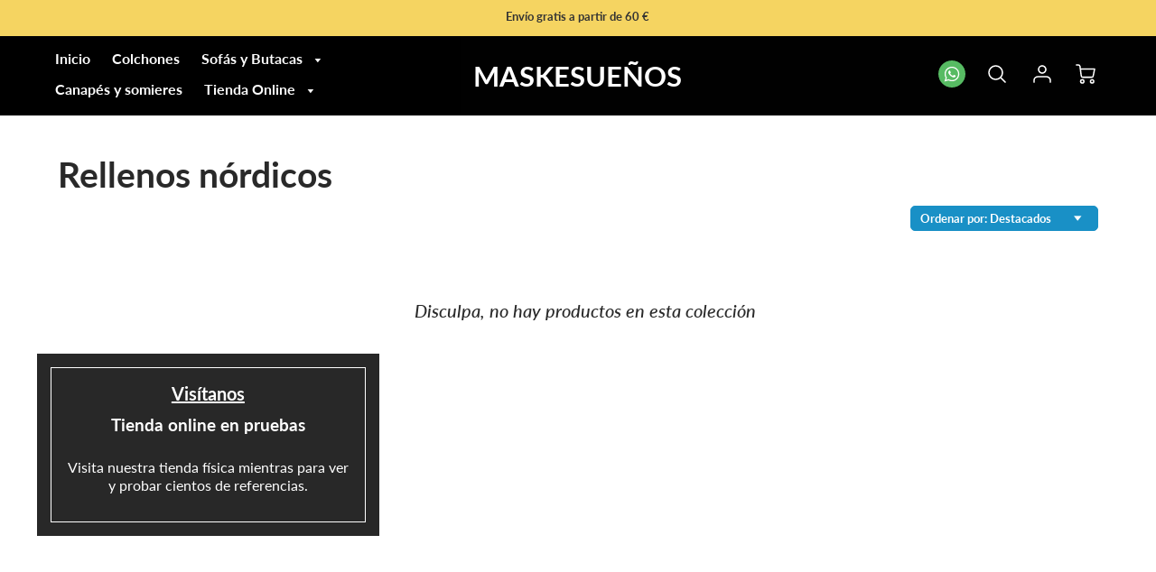

--- FILE ---
content_type: text/css
request_url: https://mksdescanso.com/cdn/shop/t/4/assets/theme.scss.css?v=420834976436688381739351633
body_size: 26369
content:
@media screen and (min-width: 769px){.full-width-noSides{margin:15px;padding:0 30px 0 0}.margin-T{margin-top:30px}.margin-B{margin-bottom:30px}.margin-L{margin-left:30px}.margin-R{margin-right:30px}.margin-TB{margin-top:30px;margin-bottom:30px}.margin-LR{margin-left:30px;margin-right:30px}.margin-T-half{margin-top:15px}.margin-B-half{margin-bottom:15px}.margin-L-half{margin-left:15px}.margin-R-half{margin-right:15px}.margin-TB-half{margin-top:15px;margin-bottom:15px}.margin-LR-half{margin-left:15px;margin-right:15px}}@media screen and (max-width: 768px){p#ComparePrice{display:block}.main-content{margin-top:4%}.sliderh{margin-bottom:15px}.margin-T{margin-top:15px}.margin-B{margin-bottom:15px}.margin-L{margin-left:15px}.margin-R{margin-right:15px}.margin-TB{margin-top:15px;margin-bottom:15px}.margin-LR{margin-right:15px;margin-left:15px}.margin-T-M{margin-top:15px}.margin-B-M{margin-bottom:15px}.margin-L-M{margin-left:15px}.margin-R-M{margin-right:15px}.margin-TB-M{margin-top:15px;margin-bottom:15px}.margin-LR-M{margin-right:15px;margin-left:15px}}.padding-no-L{padding-left:0}.card-shadow,.blog-header,.cart-items,.template-blog .blog-card,.related-products,.search-form,.grid-column-wrapper,.cart-purchase-wrapper,.cart-items-empty,.template-article .main-content,.instagram--square{background-color:#fff;box-shadow:0 7px 7px -2px #0000}@media screen and (min-width: 769px){.collection-desktop-bg{background-color:#fff;box-shadow:0 7px 7px -2px #0000}}@media screen and (max-width: 768px){.collection-mobile-bg{background-color:#fff;box-shadow:0 7px 7px -2px #0000}}@media screen and (max-width: 768px){.mobile-header-space{margin:0 0 15px}}@media screen and (min-width: 1181px){.instagram-title{margin-bottom:30px}}@media screen and (max-width: 1180px){.instagram-title{margin-bottom:15px}}@media screen and (min-width: 769px){.d-inline{display:inline-block}.d-inline-full{width:100%;display:inline-block}}.jim-card{position:relative!important;overflow:visible!important;height:100%}.jim-card:after{content:"";position:absolute;z-index:-1;width:100%;height:100%;opacity:0;top:0;left:0;box-shadow:0 0 7px 1px #0000;transition:opacity .3s ease-in-out}.jim-card:hover:after{opacity:1}p.white,h1.black,h1.white{color:#292929}.secondary,h3.secondary{color:#fff}.secondary#button.btn--secondary{margin-top:5%}h5.white,h5.black{color:#292929;font-weight:500}h3.white{color:#292929;font-weight:500;margin-top:15px;margin-bottom:33px}h3.black{color:#292929;font-weight:500}.full-width-secondary{margin:15px 0;padding-right:15px}.section-margin{margin:0 0 30px}@media screen and (max-width: 768px){.section-margin{margin:0 0 15px}}.section-margin-block{margin:0 0 30px}@media screen and (max-width: 768px){.section-margin-block{margin:0}}.section-background{background-color:#fff}.mobile-linklist-title>span{position:absolute;left:15px}.mobile-linklist-title>span.go-back{position:initial}.mobile-linklist-title>span.go-back svg{position:absolute;left:15px;transform:rotate(180deg);top:12px}.chevron-size{font-size:28px}.dim{display:none;position:fixed;width:100%;height:100%;left:0;top:0;z-index:100}@media screen and (min-width: 769px){.product-details .quantity-wrapper{text-align:left}}.mobile-social li{padding:0}.mobile-account-link{font-size:.9em}.quantity-wrapper{margin-top:5px;width:100%;float:initial}@media screen and (min-width: 769px){.quantity-wrapper{display:block;margin:0 auto}}.qty{border-radius:0;position:relative;width:40px;height:35px;display:inline-block!important;border:initial;border-top:1px solid #aaaaaa;border-bottom:1px solid #aaaaaa;text-align:center;padding:8px 0;vertical-align:top}input.qtyplus{position:relative;width:25px;height:35px;display:inline-block!important;border:1px solid #aaaaaa;border-radius:0;background:#f8f8f8;margin-left:-5px;padding:8px 2px;z-index:5}@media screen and (max-width: 768px){input.qtyplus{padding:7px 5px}}input.qtyminus{position:relative;width:25px;height:35px;display:inline-block!important;border:1px solid #aaaaaa;border-radius:0;background:#f8f8f8;margin-right:-5px;padding:8px 2px;z-index:5}@media screen and (max-width: 768px){input.qtyminus{padding:7px 5px}}input[type=number]::-webkit-inner-spin-button,input[type=number]::-webkit-outer-spin-button{-webkit-appearance:none;margin:0}input[type=number]{-moz-appearance:textfield}.home-section{margin-bottom:30px}@media screen and (max-width: 1180px){.home-section{margin-bottom:15px}}@media screen and (min-width: 1180px){.flex-one-quarter{width:25%}}@media screen and (max-width: 1179px){.flex-one-quarter{width:33%}}@media screen and (max-width: 980px){.flex-one-quarter{width:50%}}@media screen and (max-width: 568px){.flex-one-quarter{width:100%}}.flex-one-quarter--image-only{justify-content:center}@media screen and (min-width: 1180px){.flex-one-quarter--image-only{width:25%}}@media screen and (max-width: 1179px){.flex-one-quarter--image-only{width:25%}}@media screen and (max-width: 980px){.flex-one-quarter--image-only{width:33%}}@media screen and (max-width: 568px){.flex-one-quarter--image-only{width:50%}}@media screen and (min-width: 1280px){.flex-one-fifth{width:20%}}@media screen and (max-width: 1279px){.flex-one-fifth{width:33%}}@media screen and (max-width: 980px){.flex-one-fifth{width:50%}}@media screen and (max-width: 568px){.flex-one-fifth{width:100%}}.flex-one-fifth--image-only{justify-content:center}@media screen and (min-width: 1280px){.flex-one-fifth--image-only{width:20%}}@media screen and (max-width: 1279px){.flex-one-fifth--image-only{width:33%}}@media screen and (max-width: 980px){.flex-one-fifth--image-only{width:33%}}@media screen and (max-width: 568px){.flex-one-fifth--image-only{width:50%}}@media screen and (min-width: 1280px){.flex-one-third{width:33.333%}}@media screen and (max-width: 1279px){.flex-one-third{width:33.333%}}@media screen and (max-width: 768px){.flex-one-third{width:100%}}.flex-one-third--image-only{justify-content:center}@media screen and (min-width: 1280px){.flex-one-third--image-only{width:33.333%}}@media screen and (max-width: 1279px){.flex-one-third--image-only{width:33.333%}}@media screen and (max-width: 980px){.flex-one-third--image-only{width:33.333%}}@media screen and (max-width: 568px){.flex-one-third--image-only{width:50%}}@media screen and (min-width: 1280px){.flex-one-half{width:50%}}@media screen and (max-width: 1279px){.flex-one-half{width:50%}}@media screen and (max-width: 768px){.flex-one-half{width:100%}}.flex-grid-item--content-filler:after{content:"";width:100%}.logo-list-section .flex-grid-item{opacity:0;-webkit-transition:opacity .7s;transition:opacity .7s}.logo-list-section .flex-grid-item:nth-child(1){transition-delay:.1s}.logo-list-section .flex-grid-item:nth-child(2){transition-delay:.2s}.logo-list-section .flex-grid-item:nth-child(3){transition-delay:.3s}.logo-list-section .flex-grid-item:nth-child(4){transition-delay:.4s}.logo-list-section .flex-grid-item:nth-child(5){transition-delay:.5s}.logo-list-section .flex-grid-item:nth-child(6){transition-delay:.6s}.logo-list-section .flex-grid-item:nth-child(7){transition-delay:.7s}.logo-list-section .flex-grid-item:nth-child(8){transition-delay:.8s}.logo-list-section .flex-grid-item:nth-child(9){transition-delay:.9s}.logo-list-section .flex-grid-item:nth-child(10){transition-delay:1s}.logo-list-section.section-revealed .flex-grid-item{opacity:1}@media screen and (max-width: 768px){.logo-list-section .logo-list{padding:20px 10px!important}}.logo-list-section .logo-list{padding:20px 40px}@media screen and (min-width: 769px){.logo-list-section .logo-list.logo-list-header-enabled{padding:0 40px 30px}}.logo-list-section .logo-list p{margin-bottom:0}.logo-list--grid{display:flex;flex-wrap:wrap;justify-content:center}.body-title{font-weight:600}.body-text{font-weight:500}.flex-grid-item{padding:15px;display:flex;justify-content:flex-start;min-height:100%;flex-grow:1}.flex-grid-column-image .placeholder-svg{width:auto;height:100px}.flex-grid-item__direction-column{flex-direction:column}.flex-grid-item__direction-column img{margin:0 auto 20px}.flex-grid-item__direction-column--left{flex-direction:column}.flex-grid-item__direction-column--left img{margin:0 auto 10px 0}.flex-grid-item__direction-row{flex-direction:row}.flex-grid-item__alignment-left{align-items:center}.flex-grid-item__alignment-left .flex-grid-item__text-content{padding-left:15px;width:100%}.flex-grid-item__alignment-left img{margin-top:0!important;height:auto!important}.flex-grid-item__column-left{flex-direction:column;align-items:left}.flex-grid-item__column-left .flex-grid-item__text-content{padding-top:15px;min-height:100%}@media screen and (max-width: 768px){.flex-grid-item__column-left{margin:0 auto}}.section-featured-products .slick-slide{height:auto}.section-featured-products #AddToCartText{word-break:break-word}.section-featured-products .slick-dots .slick-active{background-color:#313131}.accent-color{color:#1990c6}.real-contact-form-script{display:none}.site-header__logo-image{display:-webkit-box;display:-ms-flexbox;display:flex;-webkit-box-align:center;-ms-flex-align:center;align-items:center}.header__nav{display:-webkit-box;display:-ms-flexbox;display:flex;align-items:center;-webkit-box-align:center;-ms-flex-align:center;font-weight:600}.header__nav nav.searching{position:relative}.header__nav.text-left{-webkit-box-pack:start;-ms-flex-pack:start;justify-content:flex-start}.header__nav.text-center{-webkit-box-pack:center;-ms-flex-pack:center;justify-content:center}.fallback-text{visibility:hidden!important}.site-nav__link,.single-dropdown{font-size:1rem}.main-menu-dropdown .main-nav-wrap{display:-webkit-box;display:-ms-flexbox;display:flex;-webkit-box-pack:justify;-ms-flex-pack:justify;justify-content:flex-start;-ms-flex-wrap:wrap;flex-wrap:wrap}.loft-flex-grow,.loft-flex-grow .child-site-nav__link{flex-grow:1}.sticky-true .mega-menu{overflow-y:auto;-ms-overflow-style:-ms-autohiding-scrollbar}.selectors-form__item{padding:5px 0}.disclosure{position:relative}.header__selectors-form__item{display:inline-block}.crossborder__form{display:flex;flex-wrap:wrap}.crossborder__toggle{-webkit-appearance:none;-moz-appearance:none;appearance:none;margin-right:15px;border-radius:5px;background-position:right center;background-size:12px;min-width:100px;padding:5px 30px 5px 5px;text-indent:.01px;text-overflow:"";cursor:pointer;white-space:nowrap}.crossborder__toggle--header{color:#292929;background-color:#ececec;background-image:url("data:image/svg+xml;utf8,<svg xmlns='http://www.w3.org/2000/svg' xmlns:xlink='http://www.w3.org/1999/xlink' width='100' height='50' fill='rgb(41, 41, 41)'><polygon points='0,0 50,0 25,25'/></svg>");background-repeat:no-repeat;background-position:right 10px center}.crossborder__toggle--mobile-drawer{color:#292929;background-color:#ececec;font-size:1rem;font-weight:600;background-image:url("data:image/svg+xml;utf8,<svg xmlns='http://www.w3.org/2000/svg' xmlns:xlink='http://www.w3.org/1999/xlink' width='100' height='50' fill='rgb(41, 41, 41)'><polygon points='0,0 50,0 25,25'/></svg>");background-repeat:no-repeat;background-position:right 10px center}.crossborder__toggle--footer{color:#fff;background-color:#0000;background-image:url("data:image/svg+xml;utf8,<svg xmlns='http://www.w3.org/2000/svg' xmlns:xlink='http://www.w3.org/1999/xlink' width='100' height='50' fill='rgb(255, 255, 255)'><polygon points='0,0 50,0 25,25'/></svg>");background-repeat:no-repeat;background-position:right 10px center}.crossborder__disclosure-list{background-color:#fff;box-shadow:0 7px 7px -2px #0000;padding:11px 0;position:absolute;display:none;max-height:300px;overflow-y:auto;border-style:solid;border-width:1px;border-radius:5px;border-color:#31313133;font-size:1rem;z-index:700}.crossborder__disclosure-list--header{top:115%;margin:10px 0 0}.crossborder__disclosure-list--mobile-drawer,.crossborder__disclosure-list--footer{bottom:115%;margin:0 0 10px}.disclosure-list--visible{display:block}.crossborder__disclosure-item{border-bottom:1px solid transparent;white-space:nowrap;padding:5px 45px 4px 15px;text-align:left;color:#313131}.crossborder__disclosure-item:active{background-color:#29292933}.crossborder__disclosure-option{color:#313131}.crossborder__disclosure-option:focus,.crossborder__disclosure-option:hover{color:#1990c6!important}.crossborder__disclosure-item--current .crossborder__disclosure-option{color:#1990c6}.child-site-nav__link a:focus,.child-site-nav__link a:hover{color:#1990c6!important}@media screen and (min-width: 769px){.crossborder__disclosure-list--footer{right:0}}@media screen and (max-width: 768px){.crossborder__disclosure-list--footer{left:0}}.mobile-header__icon{display:flex;justify-content:flex-end}.mobile-header__icon a{display:flex;justify-content:flex-end;align-items:center}.cart-wrapper{position:relative}.header-icons{display:-webkit-box;display:-ms-flexbox;display:flex;-webkit-box-align:center;-ms-flex-align:center;align-items:center;-webkit-box-pack:end;-ms-flex-pack:end;justify-content:flex-end}.fallback-text{display:none}.icon-account{margin-right:10px}.main-menu--sticky-true{max-height:75vh}.single-menu-container{height:auto;background:linear-gradient(#fff 30%,#fff),linear-gradient(#fff,#fff 70%) 0 100%,radial-gradient(farthest-side at 50% 0,#fff3,#fff0),radial-gradient(farthest-side at 50% 100%,#fff3,#fff0) 0 100%;background:linear-gradient(#fff 30%,#fff),linear-gradient(#fff,#fff 70%) 0 100%,linear-gradient(to top,#fff3,#fff0) 50% 100%;background-repeat:no-repeat;background-color:#fff;background-size:100% 30px,100% 30px,100% 20px,100% 20px;background-attachment:local,local,scroll,scroll}.side-end{display:block;float:left;height:100%;padding-right:50px}.side-end li{width:100%!important;margin-bottom:0!important;display:block;line-height:28px;margin-bottom:1px;font-weight:700}.side-end li a{line-height:initial;color:#292929}.site-header__logo-left,.site-header__logo-center{margin:0 auto;max-width:100%;height:100%;width:100%}.site-header__logo-left h1,.site-header__logo-center h1{width:100%}.site-header__logo-left a,.site-header__logo-left a:hover,.site-header__logo-left a:focus,.site-header__logo-center a,.site-header__logo-center a:hover,.site-header__logo-center a:focus{text-decoration:none}.site-header__logo-left img,.site-header__logo-center img{margin:0 auto}.single-menu-container{width:100%;padding:15px;border-radius:5px}.main-menu--sticky-true .single-menu-container{overflow-y:auto;-ms-overflow-style:-ms-autohiding-scrollbar;max-height:80vh}.site-header__logo--left{margin:0}.header__wrapper{height:100%;max-width:1920px;min-height:70px;margin:0 auto;padding:0 4%;display:flex;align-items:center;justify-content:space-between}.header__wrapper .header__logo{display:flex}.header__wrapper .header__logo h1{width:-moz-fit-content;height:100%;display:block}.header__wrapper .header__logo h1 img{height:auto}.header__wrapper .header__logo h1 span{word-break:break-word}.header__wrapper .site-header__logo--center{margin:0 auto}.header__wrapper .site-header__logo--left{margin:0}.header__wrapper .icon-wrapper{margin-right:4%}.header__wrapper .header-icons{margin-left:0;padding-right:0}.header__wrapper .header__icon-group{display:flex}@media screen and (max-width: 1200px){nav{outline:none!important}}.header__content{justify-content:space-between;height:100%;width:100%;display:flex;flex-wrap:wrap;align-items:center;min-height:70px;padding:10px 0}.header__content .header__logo a span{margin:initial}.header__content .header__logo a img{height:auto}.header__content .header-store-name{max-height:70px;line-height:initial}.header__content .header-store-name span{text-align:left!important}.header__content .header-icons{margin-left:0;padding-right:0;margin-right:0!important}.header__nav--left{order:3;width:100%;justify-content:center}.header__icons--right-end{order:2;width:100%;justify-content:center}.header__logo--left{justify-content:flex-start;align-items:center;margin:0;padding-left:0}.header__logo--left h1{width:-moz-fit-content;width:initial;width:fit-content;height:100%;display:block;margin:0}.header__logo--left h1 img{height:auto}.header__logo--left h1 span{text-align:center;word-break:break-word}.header__logo--center{order:1;width:100%;justify-content:center;align-items:center;margin:0 auto;padding-left:0}.header__logo--center h1{margin:0 auto}.header__logo--center h1 span{text-align:center}.header__logo--center-inline{width:100%;order:3;justify-content:center;align-items:center;margin:0 0 0 auto;padding-left:0}.header__logo--center-inline h1{margin:0 auto}.header__logo--center-inline h1 span{text-align:center}.header__logo--left{width:30%;order:1}.header__icons--right{order:3;width:70%}.header__crossborder--left{width:50%;order:1}.header__icons--right-end-wide{width:50%;order:2}.header__icons--narrow-right{width:70%;order:2}.header__nav--center{flex:1 1 auto;order:3;justify-content:flex-start}.header__nav--below{order:4;width:100%;padding:15px 0 5px;justify-content:center}.header__nav--below-left{order:4;width:100%;padding:15px 0 5px;justify-content:flex-start}@media screen and (min-width: 901px){.header__logo--center{order:1;width:100%}.header__nav--left{order:3;width:100%;justify-content:center}.header__icons--right-end{order:2;justify-content:center}}@media screen and (min-width: 1210px){.header__logo--center{order:2;width:20%}.header__logo--left{order:1;width:30%}.header__logo--center-inline{order:2;width:20%}.header__icons--narrow-right{order:3;width:30%;flex-wrap:wrap-reverse}.header__icons--right-end{order:3;width:40%;flex-wrap:wrap;justify-content:flex-end}.header__crossborder--right-inside{order:2;width:20%}.header__crossborder--right{order:3;width:15%}.header__crossborder--left{order:1;width:40%;display:flex;align-items:center}.header__icons--right-end-wide{width:40%;order:3}.header__nav--left{order:1;width:40%;justify-content:flex-start}.header__nav--center{order:2;width:40%;justify-content:center}}.site-header__logo-center{text-align:center}@media screen and (min-width: 769px){.site-header__logo-left{text-align:left}}.header__content .textFill-parent a{justify-content:left}.textFill-parent{height:100%;width:100%;display:flex;line-height:initial}.textFill-parent a{height:initial;display:flex;justify-content:left;align-items:center;line-height:initial}.shopify-section-announcement.hidden-state{display:none;height:0!important;min-height:0!important}.announcement-bar{display:flex;justify-content:center;align-items:center;position:relative}.announcement-bar.hidden-state{display:none;height:0!important;min-height:0!important}.announcement-bar button{display:block;height:100%;color:#333;position:absolute;right:1.8%;z-index:999999}@media screen and (max-width: 768px){.announcement-bar button{right:1%}}.announcement-bar button span{line-height:0!important}.announcement-bar button span:before{color:#333}.announcement-bar .prevArrow,.announcement-bar .nextArrow{display:flex;justify-content:center;align-items:center;height:100%;width:40px;position:absolute;cursor:pointer;z-index:900;padding:10px}@media screen and (max-width: 768px){.announcement-bar .prevArrow,.announcement-bar .nextArrow{z-index:99999999}}.announcement-bar .prevArrow>div,.announcement-bar .nextArrow>div{position:absolute;padding:0!important;width:10px;height:13px;color:#333;line-height:.6;z-index:900}.announcement-bar .prevArrow>div:before,.announcement-bar .nextArrow>div:before{border-width:.15em .15em 0 0;color:#333}.announcement-bar .prevArrow>div.left-angle:before,.announcement-bar .nextArrow>div.left-angle:before{left:0;top:0}@media screen and (min-width: 769px){.announcement-bar .prevArrow>div.left-angle:before,.announcement-bar .nextArrow>div.left-angle:before{left:0;top:0}}@media screen and (min-width: 769px){.announcement-bar .prevArrow>div.right-angle:before,.announcement-bar .nextArrow>div.right-angle:before{right:0;left:0}}@media screen and (max-width: 768px){.announcement-bar .prevArrow>div.right-angle:before,.announcement-bar .nextArrow>div.right-angle:before{left:0;top:0}}.announcement-bar .prevArrow{left:4%}.announcement-bar .prevArrow.left-angle:before{left:0;top:0}.announcement-bar .nextArrow{right:4%}.announcement-bar .nextArrow.right-angle:before{right:0;top:0}.promo-bar{line-height:0!important;z-index:600;background-color:#f5d461;color:#333;min-height:40px;height:initial;width:100%;padding:10px 6% 12px;display:block;justify-content:center;align-items:center;word-break:break-word;top:0}@media screen and (max-width: 768px){.promo-bar{padding-left:12%;padding-right:12%}}.promo-bar a{color:#1990c6}@media screen and (min-width: 769px){.promo-bar.position-fixed{position:fixed}}.promo-bar .slick-slide{height:auto;word-break:break-all}.promo-bar div.promo-content-block{max-height:68px}.promo-bar div.promo-content-block h3.overflow-ellipsis{display:block}.promo-bar div.promo-content-block span.overflow-ellipsis{width:100%}.promo-bar div.promo-content-block div{overflow:hidden}@media screen and (max-width: 768px){.promo-bar div.promo-content-block div{width:100%;display:inline-block}}.promo-bar div.promo-content-block div span{display:inline-block}.promo-bar div.message-revealed{max-height:500px}.promo-bar div.message-revealed p,.promo-bar div.message-revealed h3{max-height:500px;transition:.3s max-height ease;white-space:initial}.promo-bar div p{display:block;line-height:initial;word-break:break-word;width:100%;vertical-align:initial;max-height:1.5em;margin:0 auto;overflow:hidden;text-overflow:ellipsis;transition:.3s max-height ease;white-space:pre}.promo-bar div h3{overflow:hidden;display:block;font-weight:700;margin:0 2px 2px 0;width:100%;word-break:break-word;line-height:initial;vertical-align:initial;text-overflow:ellipsis;white-space:pre}.promo-bar div h3.promo-title-no-margin{margin-bottom:0!important}.promo-bar div .js-more-btn{display:none;line-height:0;margin-top:5px}.promo-bar div .js-more-btn.btn--revealed{display:block}.promo-bar div .js-more-btn #promoBtn{display:inline-block}.promo-bar div .js-more-btn p{display:inline-block;width:initial;line-height:1.3;vertical-align:bottom}.promo-bar div .js-more-btn svg{vertical-align:bottom}.promo-bar div.grid__item h3,.promo-bar div.grid__item p{vertical-align:initial}.sticky-promo .slick-track{display:flex;justify-content:center;align-items:center}.mobile-promo{height:initial;padding:1%}@media screen and (max-width: 768px){#shopify-section-announcement-bar{position:fixed;z-index:9000;width:100%}.sticky-header{transition:opacity .8s ease-out}.sticky-promo{z-index:9002!important}.promo-bar{opacity:0}.promo-bar.slick-slider{opacity:1!important;transition:1s opacity ease-in}.promo-content-wrapper{opacity:0}.promo-content-wrapper.slick-slide{display:inline-block!important;opacity:1;padding:5px}.promo-bar{margin-top:0;position:fixed;height:initial;z-index:1000;display:flex;justify-content:center;align-items:center}.promo-bar p{margin-bottom:0}}.shopify-section-header{padding-top:5px}#shopify-section-header{margin-bottom:initial}.header__logo{z-index:500;display:inline-block;position:relative}.header__logo .site-header__logo{display:inline-block}.header__logo a{text-size-adjust:none;width:100%;color:#fff}.header__logo img{max-width:100%;max-height:100%;height:auto;margin:initial}@media screen and (max-width: 992px){.header__logo{display:flex;align-items:center}.header__logo .site-header__logo img{position:relative;z-index:5001}}.header__logo a.site-header__logo-image{max-width:100%!important}.header-wrapper{align-items:center;height:80px}@media screen and (mdax-width: 992px){.icon-wrapper{display:flex;align-items:center}}.header__individual-icon{width:50px;max-width:100%}.header__individual-icon:hover{color:#1990c6;stroke:#1990c6}.header__individual-icon:hover path{stroke:#1990c6}.header__individual-icon:hover circle{stroke:#1990c6}.header__individual-icon:hover line{stroke:#1990c6}.header-icons{align-items:center}.header-icons img{height:30px;padding-left:15px}.header-icons a.cart-wrapper{display:inline-block}.header-icons .cart-show svg path{stroke:#1990c6}input#Email.input-group-field.home{color:#fff}.site-header{background-color:#000;z-index:1000;padding-top:0;left:0;right:0;align-items:center;top:0;z-index:102}.site-header.mega-nav-bg,.site-header .site-nav--has-dropdown.mega-nav-bg{background-color:#fff}.site-header .search-active{color:#1990c6}.site-header .main-menu-dropdown,.site-header .search-dropdown{display:none;position:absolute;background-color:#fff;width:100%;left:0;margin:0;z-index:2000;border-bottom:1px solid #000;padding:0 4%}.site-header .main-menu-dropdown .single-drop-arrow,.site-header .search-dropdown .single-drop-arrow{display:none}.site-header .site-nav>li>a{font-weight:600;color:#fff;display:table-cell;position:relative;white-space:normal}.site-header .site-nav>li>a:hover{color:#1990c6}.site-header .site-nav>li.nav-hover .main-menu-dropdown,.site-header .site-nav>li.nav-hover .single-menu-dropdown,.site-header .site-nav>li.nav-hover .single-dropdown{display:flex;display:-ms-flexbox;justify-content:space-between}.site-header .site-nav>li.nav-hover .site-nav__dropdown{display:flex;display:-ms-flexbox}.site-header .site-nav__dropdown{position:initial}.site-header .site-nav__dropdown:hover{display:flex;display:-ms-flexbox}.site-header .single-dropdown{border-radius:0 5px 5px;display:none;position:absolute;background-color:#fff;top:100%;left:0;margin-left:0;z-index:9001;word-wrap:break-word;white-space:initial}.site-header .single-dropdown.singleActive{display:block}.site-header .single-dropdown ul{margin:0;text-align:left;padding:0;width:100%;display:block}.site-header .single-dropdown ul .single-drop-arrow{color:#292929;position:relative;display:block;z-index:10;right:0}.site-header .single-dropdown ul li{display:flex;align-items:center;line-height:initial;padding:5px 35px 4px 15px;margin-bottom:.25em;font-weight:500!important;float:left;word-wrap:break-word;height:auto;width:100%;clear:both;z-index:10}.site-header .single-dropdown ul li.menu-open{color:#1990c6!important}.site-header .single-dropdown ul li.menu-open>a{color:#1990c6!important}.site-header .single-dropdown ul li a{color:#fff;padding:0 20px 0 0!important;float:left;display:block;line-height:1.3;font-weight:500!important;width:100%;min-width:150px;white-space:normal;z-index:10;word-wrap:break-word;color:#292929}.site-header .single-dropdown ul li a:hover{color:#1990c6}.site-header .single-dropdown ul li .mega-child{position:absolute;left:70%;text-align:left;min-height:initial;display:none;border-radius:5px;background-color:#fff;padding:10px 10px 13px;width:100%;max-height:70vh;overflow-y:auto;z-index:400}.site-header .single-dropdown ul li .mega-child ul{display:block;height:100%;float:left;white-space:normal}.site-header .single-dropdown ul li .mega-child ul.dropdown-left{text-align:right}.site-header .single-dropdown ul li .mega-child ul.dropdown-left li{padding:5px 15px 4px 35px}.site-header .single-dropdown ul li .mega-child ul.dropdown-left li a{padding-right:0!important}.site-header .single-dropdown ul li .mega-child li{display:block;float:left;clear:both}.site-header .single-dropdown ul li .mega-child li a{max-width:500px;width:100%;color:#292929}.site-header .single-dropdown ul li .mega-child li a:hover{color:#1990c6}.site-header .single-dropdown ul li:hover .mega-child{display:block;color:#1990c6!important}.site-header .single-dropdown .nav-section-ad-container{display:none}.site-header .main-menu-dropdown .main-nav-wrap .nav-list-wrap{font-weight:400;line-height:28px;font-size:inherit;position:relative}.site-header .main-menu-dropdown .main-nav-wrap .nav-list-wrap .nav-list-hover{display:none;position:absolute;left:30%;top:0;min-width:150px;z-index:9001;padding:10px;background-color:#fff;box-shadow:0 7px 7px -2px #0000}.site-header .main-menu-dropdown .main-nav-wrap .nav-list-wrap:hover{color:#1990c6}.site-header .main-menu-dropdown .main-nav-wrap .nav-list-wrap:hover .nav-list-hover,.site-header .main-menu-dropdown .main-nav-wrap .nav-list-wrap:hover .nav-list-focus{display:block}.site-header .main-menu-dropdown .child-div{padding:0 30px 0 0;margin-bottom:20px;text-align:left;color:#fff}.site-header .main-menu-dropdown .child-div .grandchild-link>ul{margin:0}.site-header .main-menu-dropdown .child-div .nav-section-header{padding-left:0;white-space:normal;line-height:1.7}.site-header .main-menu-dropdown .child-div li{color:#292929}.site-header .main-menu-dropdown .child-div li a{white-space:pre-wrap;background-color:inherit;padding:0;white-space:pre}.site-header .main-menu-dropdown .child-div li li{color:#292929}.site-header .main-menu-dropdown .child-div li li a{white-space:pre-wrap;padding:0;background-color:inherit;font-weight:400;line-height:1.7;word-wrap:break-word}.site-header .one-fifth.nav-section-ad-wrapper{min-width:318px}.site-header .nav-section-ad-container{width:300px;height:300px;display:inline;float:right;margin-bottom:4%}.site-header .nav-section-ad-container a.nav-button{color:#1990c6!important}.site-header .nav-section-ad{background-color:#1990c6;height:inherit;display:flex;justify-content:center;align-items:center;color:#fff;text-align:center;padding:20px;width:inherit;overflow:hidden}.site-header .nav-section-ad div{width:100%}.site-header .nav-section-ad img{height:100%;width:100%;display:block;object-fit:cover}.site-header .nav-section-ad button{width:90%;height:auto;font-weight:700}.site-header .nav-section-ad button a{color:#1990c6}#header{top:0;transition:top .1s linear}#header.site-header{z-index:152}body.search-is-open{overflow:hidden}.search-dropdown{position:relative;display:none}.search-dropdown.searching{display:block}.search-dropdown.searching .wrapper{width:100%}.search-dropdown.searching .wrapper .search-selection-title{display:block;font-weight:500;letter-spacing:initial;text-align:left;margin-bottom:10px;color:#292929}.search-dropdown.searching .wrapper .advanced-title{font-weight:800;margin-bottom:25px;color:#292929}.search-dropdown.searching .wrapper .select-dropdown-wrappers{padding:0 20px}.search-dropdown.searching .wrapper .select-dropdown-wrappers select{width:100%;background-color:#f3f3f3;background-size:12px}.search-dropdown.searching .wrapper .search-grid-wrapper .search-nav-hr{border-top-color:gray;margin:0 0 25px}.search-dropdown.searching .search-input-submit{padding:0 20px 30px}.search-dropdown.searching .search-input-submit .banner{width:100%;margin-left:0}.search-dropdown.searching .search-input-submit .banner button{transform:initial!important;width:100%;letter-spacing:1px}.search-dropdown body.search-is-open{overflow:hidden}.search-dropdown .search-content{max-width:100%;padding:0 0 30px}@media screen and (max-width: 1100px){.search-dropdown header .search-wrapper .nav-section-ad{width:100%!important}.search-dropdown .wrapper.search-content{max-width:100%;margin:0}}.search-dropdown .search-wrapper{display:inline-block}.search-dropdown .center-nav-wrapper{width:100%;height:100%}@media screen and (max-width: 768px){.modal__element{padding:7.5px}}@media screen and (min-width: 769px){.modal__element{padding:15px 15px 0}}.modal__text-container{flex:1 1 auto;flex-direction:column}.modal__element{flex:1 1 auto}.newsletter__container{width:100%;display:flex;flex-wrap:wrap}.newsletter__input::placeholder{color:#313131}.newsletter__input--secondary::placeholder{color:#fff}.newsletter__input--newsletter-modal{color:#292929;border-color:#292929;background:#fff}.newsletter__input--newsletter-modal::placeholder{color:#292929}.newsletter__input--newsletter-footer{color:#292929;border-color:#292929;background:#f8f8f8}.newsletter__input--newsletter-footer::placeholder{color:#292929}.newsletter__input{flex:1 1 auto}.input-group-btn{display:flex}.newsletter__input--secondary{background-color:transparent;border-color:#fff;color:#fff}.newsletter__submit{flex:1 1 auto}@media screen and (max-width: 380px){.input-group-btn--footer-block{flex-grow:1}}@media screen and (max-width: 480px){.input-group-btn--internal-block{width:100%}}@media screen and (max-width: 768px){.newsletter__container{justify-content:flex-start;align-items:center}}@media screen and (min-width: 769px){.newsletter__container{justify-content:flex-end;align-items:center}}.input-group-btn--footer-block{flex-grow:1;flex:1 1 auto}@media screen and (max-width: 1300px) and (min-width: 769px){.input-group-btn--footer-block{flex-grow:1;flex:1 1 auto}}.search-input-field{padding:0 0 15px;width:100%;display:flex;justify-content:flex-end;align-items:center}.search-input-field input{width:100%;border:none;text-align:left}.predictive-search__loader{position:absolute;z-index:5000;height:100%;width:100%}.predictive-search__wrapper{display:flex;flex-direction:column}.search--results-container--side{display:flex;flex-direction:column;justify-content:flex-start;align-items:flex-start;flex-wrap:wrap;padding:0}.predictive-search__results-container:after{content:"";display:table;clear:both}.predictive-search__results-container>div.flickity-enabled{height:100%;display:inline-block;width:100%}.predictive-search__results-container>div{min-height:100%}.search__result-group{flex:1 1 auto;display:flex;justify-content:flex-start}.search__result-item{padding:0 30px 0 0}.predictive-search__overlay{display:none;width:100%;z-index:9000;height:100%;position:absolute;background-color:#fff;opacity:.8}.predictive-search__overlay--open{display:block}.predictive-search_close--desktop{position:absolute;padding:0 15px;font-size:15px!important}.predictive-search__product-result{display:flex;flex-direction:column}.predictive-search__content-result{width:100%;display:flex;flex-direction:column}.predictive-search__results-container{padding:15px 0;height:100%;width:100%;margin:0 auto;float:left}.search__result-container{min-height:100%}.predictive-search__product-border{border:solid 1px #e6e6e6}.predictive-search__image-container{display:flex;width:100%;position:relative;justify-content:center;align-items:center;flex:1 1 auto;z-index:10}.predictive-search__image-container img{height:100%;padding:0;width:100%}.predictive-search__product-image{width:100%}.predictive-search__img--cover{object-fit:cover!important}.predictive-search__img--ratio{max-height:100%;position:absolute;z-index:9!important}.predictive-search__image-container--height-restriction:before{content:"";width:1px;margin-left:-1px;float:left;height:0}.predictive-search__image-container--height-restriction:after{content:"";display:table;clear:both}.predictive-search__image-container--height-200:before{padding-top:85.10638%}.predictive-search__image-container--height-225:before{padding-top:95.74468%}.predictive-search__image-container--height-250:before{padding-top:106.38298%}.predictive-search__image-container--height-275:before{padding-top:117.02128%}.predictive-search__image-container--height-300:before{padding-top:127.65957%}.predictive-search__image-container--height-325:before{padding-top:138.29787%}.predictive-search__image-container--height-350:before{padding-top:148.93617%}.predictive-search__results-group{display:flex;flex-flow:column;position:relative;height:100%;width:100%}.predicitive-search__product-element{display:flex;justify-content:space-between;height:100%;width:100%;flex-direction:row}.predictive-search__product-image{height:150px;width:150px;padding:10px}.product-loop_title,.product-loop_title a,.product-loop-element__price span{color:#313131}.product-loop-element__price .p--accent span{color:#1990c6}@media screen and (max-width: 480px){.predictive-search__product-result{width:70%}}@media screen and (min-width: 481px){.predictive-search__product-result{width:50%}}@media screen and (max-width: 768px){.search-dropdown-mobile{color:#000;background-color:#fff}.search-dropdown-mobile a{color:#000}.search-dropdown-mobile .product-loop_title,.search-dropdown-mobile .product-loop_title a,.search-dropdown-mobile .product-loop-element__price span{color:#313131}.search-dropdown-mobile .product-loop-element__price .p--accent span{color:#1990c6}.predictive-search__wrapper{padding:20px 10px 0}.predictive-search__product-result{padding:7.5px 7.5px 7.5px 0}.predictive-search__image-container img{height:100%!important;opacity:1!important}.predictive-search__tile-image:before{content:"";width:1px;margin-left:-1px;float:left;height:0;padding-top:100%}.predictive-search__tile-image:after{content:"";display:table;clear:both}.predictive-search__tile-image img{max-height:100%;position:absolute}.search-input-field{color:#000}.search-input-field input{border-bottom:2px solid rgba(0,0,0,.2);color:#000}.search-input-field input::placeholder{color:#000}.predictive-search__loader{background-color:#fff}}@media screen and (min-width: 769px){.predictive-search__wrapper,.predictive-search__wrapper a{color:#292929}.predictive-search__wrapper .product-loop_title a{color:#313131}.search-input-field{color:#292929}.search-input-field input{border-bottom:2px solid rgba(41,41,41,.2);color:#292929}.search-input-field input::placeholder{color:#292929}.predictive-search__loader{background-color:#fff}.predictive-search__product-result{padding:15px 15px 0 0}.predictive-search__product-result--one-third{width:33%}.predictive-search__product-result--one-half{width:50%}.predictive-search__tile-image-wrapper:before{content:"";width:1px;margin-left:-1px;float:left;height:0;padding-top:100%}.predictive-search__tile-image-wrapper:after{content:"";display:table;clear:both}.predictive-search__tile-image{position:absolute;top:0;left:0;z-index:5;visibility:visible;opacity:1;height:100%;padding-bottom:0;transition:visibility 0s,opacity .5s linear}.predictive-search__tile-image img{height:100%}.page-result,.article-result,.blog-result{white-space:nowrap}}@media screen and (min-width: 769px) and (max-width: 1099px){.predictive-search__product-result{width:33.33%}}@media screen and (min-width: 1100px){.predictive-search__product-result{width:25%}}.content-loop-item__content{display:flex;flex-direction:row;align-items:flex-start;justify-content:flex-start;flex-wrap:wrap;position:relative;height:100%}.content-loop-item__link{height:100%;width:100%;position:absolute}.content-loop-item--search-page{padding:15px}.content-loop-item--article-sidebar{padding:10px 0}.content-loop-item--article-footer{padding:15px}.content-loop-item__image img{height:100%;max-height:100px}@media screen and (max-width: 568px){.content-loop-item--one-whole,.content-loop-item--one-third{width:100%}}@media screen and (max-width: 768px){.content-loop-item__image{width:40%;height:100%}.content-loop-item__text{flex:1 1 auto;width:60%}.content-loop-item__image--search-page{padding:0 10px 0 0}.content-loop-item__image--search-page{padding:10px}.content-loop-item__image--article-sidebar{padding:0 10px 0 0}.content-loop-item__text--search-page{padding:10px}}@media screen and (min-width: 569px) and (max-width: 768px){.content-loop-item--one-whole,.content-loop-item--one-third{width:50%}}@media screen and (min-width: 769px){.content-loop-item--one-whole{width:100%}.content-loop-item--one-third{width:33%}}@media screen and (min-width: 769px) and (max-width: 1099px){.content-loop-item__image--article-sidebar{flex:1 1 auto;padding:0 0 10px}.content-loop-item__image--search-page{flex:1 1 auto;padding:10px}.content-loop-item__text{flex:1 1 auto}.content-loop-item__text--search-page{padding:10px}}@media screen and (min-width: 1100px){.content-loop-item__image{width:40%;height:100%}.content-loop-item__text{flex:1 1 auto;width:60%}.content-loop-item__image--search-page,.content-loop-item__text--search-page{padding:10px}.content-loop-item__image--article-sidebar{padding:0 10px 0 0}.content-loop-item__text--article-sidebar{padding:0}}.mobile-menu-hr{margin:15px 15px 5px}.header-icons .icon:hover{color:#1990c6}span#mobile-search-exit{position:absolute;top:20px;right:4%;cursor:pointer;z-index:30;padding:15px}.site-nav--mobile .icon{font-size:1.6em}.shop-name{font-weight:700}@media screen and (min-width: 769px){.shop-name{color:#fff}}@media screen and (max-width: 768px){.shop-name{color:#292929}}.shop-name-1,.shop-name-2,.shop-name-3,.shop-name-4,.shop-name-5,.shop-name-6,.shop-name-7,.shop-name-8,.shop-name-9,.shop-name-10{font-size:24px}.shop-name-11,.shop-name-12,.shop-name-13,.shop-name-14,.shop-name-15,.shop-name-16,.shop-name-17,.shop-name-18,.shop-name-19,.shop-name-20{font-size:20px}.shop-name-21,.shop-name-22,.shop-name-23,.shop-name-24,.shop-name-25,.shop-name-26,.shop-name-27,.shop-name-28,.shop-name-29,.shop-name-30,.shop-name-31,.shop-name-32,.shop-name-33,.shop-name-34,.shop-name-35,.shop-name-36,.shop-name-37,.shop-name-38,.shop-name-39,.shop-name-40,.shop-name-41,.shop-name-42,.shop-name-43,.shop-name-44,.shop-name-45,.shop-name-46,.shop-name-47,.shop-name-48,.shop-name-49,.shop-name-50{font-size:14px}.drawer__close button{float:left;left:0}.mobile-nav__link-group{text-align:left;-webkit-animation-duration:.25s!important;top:55px;overflow:auto}.mobile-nav__link-group h4{font-weight:400;color:#000;max-width:80%;margin:0 auto;word-break:break-word;line-height:initial}.mobile-nav__link-group h4.active{color:#1990c6}.mobile-nav__link-group h4.mobile-nav__text-link{width:70%;margin-left:auto;margin-right:auto}.mobile-nav__link-group h4.mobile-nav__text-link:hover{opacity:.7}.mobile-nav__link-group button{width:100%;outline:0}.mobile-nav__link-group .mobile-nav-arrow{position:absolute;top:0;right:10px;width:60px;color:#000}.mobile-nav__link-group .mobile-nav-arrow.active{color:#1990c6}.mobile-nav__link-group .mobile-linklist-title{font-weight:700;max-width:75%;margin-left:auto;margin-right:auto}.mobile-nav__link-group .mobile-nav__link h2{font-weight:400}.mobile-nav__link-group .go-back{cursor:pointer}#NavDrawer{padding:0}#NavDrawer .drawer__header{height:40px;z-index:100;position:relative;width:100%}#NavDrawer .mobile-nav__group{font-size:.9em}#NavDrawer .mobile__nav-social-media{background-color:#fff;display:flex;flex-wrap:wrap;justify-content:flex-start;align-items:center;margin:0 auto;width:100%;padding:10px 12.5%}#NavDrawer .mobile__nav-social-media .mobile-social{margin:10px 0}#NavDrawer .mobile__nav-social-media .social-icons.mobile-social li{margin:0 5px 0 0;vertical-align:middle}#NavDrawer .mobile__nav-social-media .mobile-copyright{height:68px;padding:0 10px}#NavDrawer .mobile__nav-social-media .crossborder__form{width:100%;margin:10px 0}#NavDrawer .mobile-menu-footer{width:100%;text-align:left}@media screen and (max-width: 768px){.site-header{display:none}}@media screen and (min-width: 300px) and (max-width: 768px){.js-drawer-open .sticky-header{visibility:hidden}.mobile-icon svg:hover path{fill:#1990c6}.mobile-icon svg:hover ellipse{stroke:#1990c6}.sticky-header{position:fixed;top:0;right:0;width:100%;margin-top:5%;margin-right:5%;text-align:right;z-index:450}.sticky-header img{width:50px;height:50px;opacity:.8;z-index:9001}.sticky-header #mobile-search-icon{opacity:.8;transition:.8s all ease-out}.sticky-header.search-is-open{height:100%;text-align:center;overflow:scroll;margin-top:0!important;margin-right:0;z-index:99999}.sticky-header.search-is-open #mobile-search-icon{opacity:0;display:none}.sticky-header .search-mobile-icon{z-index:999;position:absolute}.sticky-header .search-dropdown-mobile{display:none;top:-200px}.sticky-header .search-dropdown-mobile.mobile-search-active{display:block;height:100%;width:100%;background-color:#fff;top:0;-webkit-animation-duration:.3s}.sticky-header .search-dropdown-mobile.mobile-search-active .search-content{display:inline-grid;max-width:100%;width:100%;margin:0!important;background:inherit}.sticky-header .search-dropdown-mobile.mobile-search-active hr{width:400px;margin:30px auto}.sticky-header .search-dropdown-mobile.mobile-search-active input#searchInputMobile{border:initial;border-bottom:1px solid #040404;background-color:transparent;width:400px;margin-bottom:20px;border-radius:0;text-align:center}.sticky-header .search-dropdown-mobile.mobile-search-active .search-input-submit span{margin-left:0}.sticky-header .search-dropdown-mobile.mobile-search-active .search-selection-title{font-weight:700;margin-top:20px;margin-bottom:10px;color:#292929}.sticky-header .search-dropdown-mobile.mobile-search-active #searchTypeMobile,.sticky-header .search-dropdown-mobile.mobile-search-active #searchVendorMobile,.sticky-header .search-dropdown-mobile.mobile-search-active #searchProductTypeMobile{text-align:center;margin:0 auto;background-color:#fff;width:400px;text-align-last:center}.sticky-header .search-dropdown-mobile.mobile-search-active a.shop-name{position:absolute;top:25px;left:0;right:0}}@media screen and (min-width: 300px) and (max-width: 768px) and (max-height: 560px){.sticky-header.search-is-open{margin-top:0!important}.search-dropdown-mobile.mobile-search-active{display:flex;justify-content:center;align-items:center;height:100%;width:100%;background-color:#fff;top:0;-webkit-animation-duration:.3s}.search-dropdown-mobile.mobile-search-active .search-content{max-width:92%;width:100%;margin:0 auto}.search-dropdown-mobile.mobile-search-active hr{display:none}.search-dropdown-mobile.mobile-search-active input#searchInputMobile{border:initial;border-bottom:1px solid #040404;background-color:transparent;width:400px;margin-bottom:20px;border-radius:0;text-align:center}.search-dropdown-mobile.mobile-search-active .search-input-submit span{margin-left:0}.search-dropdown-mobile.mobile-search-active .search-selection-title{font-weight:700;margin-top:5px;margin-bottom:5px;color:#292929}.search-dropdown-mobile.mobile-search-active .refine-mobile-title{display:none}.search-dropdown-mobile.mobile-search-active .select-dropdown-wrappers{width:48%}.search-dropdown-mobile.mobile-search-active .select-dropdown-wrappers:nth-child(odd){float:left}.search-dropdown-mobile.mobile-search-active .select-dropdown-wrappers:nth-child(2n){float:right}.search-dropdown-mobile.mobile-search-active .select-dropdown-wrappers:nth-child(3n+2){margin:10px auto 0;width:100%}.search-dropdown-mobile.mobile-search-active #searchTypeMobile,.search-dropdown-mobile.mobile-search-active #searchVendorMobile,.search-dropdown-mobile.mobile-search-active #searchProductTypeMobile{text-align:center;margin:0 auto;background-color:#fff;width:400px;text-align-last:center}.search-dropdown-mobile.mobile-search-active a.shop-name{position:absolute;top:25px;left:0;right:0}}@media screen and (min-width: 375px) and (max-device-width: 768px){.sticky-header{position:fixed;top:0;right:0;width:100%;margin-top:15%;margin-right:5%;text-align:right}.sticky-header img{width:50px;height:50px}}@media screen and (min-aspect-ratio: 11 / 16){.fixfixed .mobile-adv-search,.fixfixed .sticky-footer{display:none!important;pointer-events:none}}.icon-hamburger{color:#292929}.sticky-header.search-is-open{top:0!important}.block-content-2-copy.collection-content-container,.block-content-3-copy.collection-content-container{height:100%!important}@media screen and (max-width: 1130px){.collection-content-container.block-content-4-copy,.collection-content-container.block-content-5-copy,.collection-content-container.block-content-6-copy{padding:5px}}.slide-full{width:100%;height:100%;position:relative}.slide-full a.slide-tag{width:100%;height:100%;display:block}.tb-slick-first{visibility:visible}@media screen and (max-width: 768px){.section-masonry .mobile-masonry-slide{height:100%!important}}.section-masonry .slick-dotted.slick-slider{margin-bottom:0}.mobile-card-link{width:50%;display:block;min-height:100%}.mobile-card-link img{height:100%;width:100%;object-fit:cover!important}.color-white{color:#fff}.color-black{color:#000}svg.placeholder-svg-center{max-width:100%;max-height:100%;text-align:center;float:center;background:#f7f7f7}@media screen and (max-width: 1197px){.placeholder-collection{width:100%;height:100%}svg.placeholder-svg-center{max-width:100%;max-height:100%;text-align:center;float:center;background:#f7f7f7}svg.placeholder-svg{max-width:100%;max-height:100%;text-align:right;float:right}svg.placeholder-svg-left{max-width:80%;max-height:100%;text-align:right;float:left}}div#shopify-section-xmasonry{overflow:hidden}.masonry-slider{height:100%}@media screen and (max-width: 768px) and (min-width: 481px){.masonry-slider .slick-overlay a.btn--tertiary{margin-bottom:5px}.masonry-slider .slick-dots{bottom:5px}}.masonry-slider .slick-dots li button:before{color:transparent!important}.masonry-slider .slick-slide>div{height:100%}.masonry-slider .slick-slide>div>div{float:left}@media screen and (min-width: 769px){.masonry-slider{visibility:hidden}}.masonry-slider .mobile-masonry-hero{height:100%;display:flex;justify-content:center;align-items:center;background-position:center center}.masonry-slider .small-slide{padding:0;margin-bottom:5px}.masonry-slider .no-bot-margin{margin-bottom:0}.masonry-slider .slick-dots li{height:20px;width:20px}.masonry-slider .slick-dots .slick-active{background-color:#fff}.slider-content-class{background:#f8f8f8;padding:0;height:100%}.slider-content-class .slick-initialized{visibility:visible}.slider-overlay{position:absolute;width:inherit;height:100%;display:flex;flex-direction:column;flex-wrap:wrap;z-index:2;top:0}.slider-overlay>div{width:100%}@media screen and (min-width: 769px){.slider-overlay{padding:15px}}.slider-overlay-hero{width:inherit;height:100%;display:flex;flex-direction:column;align-items:center;justify-content:center;flex-wrap:wrap;text-align:center;z-index:2}.slider-overlay-hero ul{list-style-type:none;margin:5%}@media screen and (min-width: 769px){.slider-overlay-hero{padding:15px}}.content-class-m1{height:52%}.content-class-m2{height:48%}.content-class-m2 .block-content-6{height:50%}.content-class-m2 .block-content-6-copy .collection-grid-desc{display:none}.content-class-m3{height:37%;text-align:center}.content-class-m3 .placeholder-svg{width:80%}.content-class-m4{height:63%;position:relative;top:-15%}.content-class-m4 p.collection-grid-desc{-webkit-line-clamp:9!important}@media (min-width: 1301px){.content-class-m4 p.collection-grid-desc{-webkit-line-clamp:11!important}}.content-class-m4-image img{height:100%}.content-class-m5{height:48%}.content-class-m5 .block-content-6 a>img{object-fit:cover;font-family:"object-fit: cover"}.content-class-m5 .collection-grid-desc{-webkit-line-clamp:5}.collection-placeholder-title{padding:0;text-align:center}.collection-in-grid{padding:15px 30px;text-align:center}@media screen and (min-width: 769px){.collection-in-grid{height:45%;display:flex;flex-direction:column;justify-content:center;align-items:center}}@media screen and (max-width: 860px) and (min-width: 769px){.collection-in-grid{padding:15px}}.grid-pad{padding:0;height:100%;overflow:hidden}.collection-grid-desc{display:block;display:-webkit-box;max-width:400px;-webkit-box-orient:vertical;margin:0 auto;width:100%;word-wrap:break-word;overflow:hidden}.collection-grid-desc a{display:inline;width:100%}@media screen and (max-width: 360px){.collection-grid-desc{-webkit-line-clamp:4}}@media screen and (max-width: 380px){.collection-grid-desc{-webkit-line-clamp:5}}@media screen and (max-width: 769px){.collection-grid-desc{-webkit-line-clamp:3}}.ad-slot-text{color:#fff;justify-content:center;text-align:center;height:100%;vertical-align:middle;display:flex;flex-direction:column;align-items:center;word-break:break-word}.ad-slot-text p{margin-bottom:0;display:-webkit-box;-webkit-line-clamp:6;-webkit-box-orient:vertical}@media screen and (max-width: 768px){.ad-slot-text p{-webkit-line-clamp:5}}a.masonry-med-link{position:absolute;width:100%;height:100%;cursor:pointer;z-index:1}.block-content-wrapper{display:flex;justify-content:center;align-items:center}.block-content-wrapper .collection-grid-desc{max-width:90%;margin:0 auto}.block-content-1{width:50%;height:100%;text-align:center;width:100%;height:50%}.block-content-1 svg.placeholder-svg{height:100%;width:100%}.block-content-1 a>img{object-fit:cover;width:100%;height:100%;font-family:"object-fit: cover"}.block-content-2{width:50%;height:100%;text-align:center;float:left;margin-bottom:0!important}.block-content-2 .on-sale-position{position:absolute;top:20px;left:20px;width:initial}.block-content-2 svg.placeholder-svg{height:100%;width:100%}.block-content-2 a>img{object-fit:cover;width:100%;height:100%;font-family:"object-fit: cover"}.block-content-3{width:50%;height:100%;text-align:center;float:left;margin-bottom:0!important}.block-content-3 .on-sale-position{position:absolute;top:20px;left:20px;width:initial}.block-content-3 svg.placeholder-svg{height:100%;width:100%}.block-content-3 a>img{object-fit:cover;width:100%;height:100%;font-family:"object-fit: cover"}.block-content-4{height:55%;width:100%;text-align:center;float:left;margin-bottom:0!important}.block-content-4 .on-sale-position{position:absolute;top:20px;left:20px;width:initial}.block-content-4 svg.placeholder-svg{height:100%;width:100%}.block-content-4 a>img{object-fit:cover;width:100%;height:100%;font-family:"object-fit: cover"}.block-content-5{height:55%;width:100%;text-align:center;float:left;margin-bottom:0!important}.block-content-5 .on-sale-position{position:absolute;top:20px;left:20px;width:initial}.block-content-5 svg.placeholder-svg{height:100%;width:100%}.block-content-5 a>img{object-fit:cover;width:100%;height:100%;font-family:"object-fit: cover"}.block-content-6{height:55%;width:100%;text-align:center;float:left;margin-bottom:0!important}.block-content-6 .on-sale-position{position:absolute;top:20px;left:20px;width:initial}.block-content-6 svg.placeholder-svg{height:100%;width:100%}.block-content-6 a>img{object-fit:cover;width:100%;height:100%;font-family:"object-fit: cover"}.collection-card-R .block-content-3 .on-sale-position,.collection-card-R .block-content-2 .on-sale-position{left:initial;right:60px}.block-content-1-copy .collection-grid-desc{margin:0 auto;max-width:90%;text-align:center;overflow:initial}.block-content-1-copy .collection-grid-desc p{overflow:hidden}.block-content-1-copy h2{word-wrap:break-word}.block-content-2-copy,.block-content-3-copy{width:50%;float:left;text-align:center}.block-content-2-copy h2,.block-content-3-copy h2{word-wrap:break-word}.block-content-4-copy .collection-grid-desc{margin:0 auto}.block-content-4-copy h2,.block-content-5-copy h2,.block-content-6-copy h2{word-wrap:break-word}.collection-contains-1 .collection-contains-2 .three-fifths-width,.collection-contains-3 .three-fifths-width,.collection-contains-4 .content-class-m1,.collection-contains-4 .content-class-m3,.collection-contains-5 .content-class-m1,.collection-contains-5 .content-class-m4,.collection-contains-6 .content-class-m1,.collection-contains-6 .content-class-m4{padding-left:0}.mobile-hero{background-image:url(//mksdescanso.com/cdn/shop/t/4/assets/mobile-hero.jpg?1074);background-size:cover;background-color:#fff;height:85vh;width:100%;display:flex;align-items:center}.mobile-hero h1{color:#fff;text-align:center;line-height:1;padding:0 10px}.mobile-hero h3{color:#fff;text-align:center;line-height:1.5;padding:0 20px;font-weight:100;margin-top:60px}.underline{border-bottom:thick solid rgba(255,240,0,.4)}.masonry-mobile-title{margin-bottom:20px;width:100%;overflow-wrap:break-word}@media (min-width: 769px) and (max-width: 1180px){.masonry-margin{margin-bottom:0}.section-margin,.section-margin-block{margin:0 0 15px!important}.full-width-secondary{margin:7.5px 0!important}.mobile-collection-cards{height:157px!important;margin-left:-15px}.mobile-collection-last-card{display:none!important}.two-fifths-width{padding:0 0 15px!important}}.mobile-masonry-hero{background-size:cover}h1.mobile-hero-h1{margin-bottom:5%;padding:0 5%}.mobile-hero-h3{font-weight:400;line-height:1.8}.mobile-hero-link{border-bottom:2px solid rgba(255,255,0,.5)}.unslider{overflow:hidden;height:100%}.slick-slider{overflow:hidden}.slider-content-class,.slick-list,.slick-slider .slick-track,.sliderh,.masonryh{height:100%}@media screen and (max-width: 1300px) and (min-width: 769px){.slider-height-row{height:680px!important}.masonryhrow{height:340px!important}}@media screen and (min-width: 1301px){.slider-height-row{height:900px!important}.masonryhrow{height:450px!important}}@media only screen and (max-width: 768px){.masonryh{height:auto;padding-left:0}}.ad-slot-pad{height:100%}.ad-slot-pad img{object-fit:cover!important;width:100%;height:100%}.row{height:100%;padding-left:0!important;background-color:#fff}.collection-card-R{flex-direction:row-reverse}.mobile-collection-cards{display:flex;margin-bottom:15px;height:175px}.mobile-collection-cards-reverse{display:flex;margin-bottom:15px;height:175px;flex-direction:row-reverse}.mobile-collection-cards-reverse.image-fit-mobile,.mobile-collection-cards.image-fit-mobile{height:inherit}.mobile-collection-cards-ad{margin-bottom:15px;height:175px}.mobile-collection-cards-ad p{margin-bottom:0}.mobile-collection-image{width:50%;background-size:cover;background-position:center;position:relative}.mobile-collection-image-single{width:50%;background-size:cover;background-position:center;background-repeat:no-repeat;position:relative}.mobile-collection-card-content{width:50%;padding:15px;display:flex;flex-direction:column;justify-content:center}@media screen and (max-width: 768px){.mobile-collection-card-content h2{display:-webkit-box;-webkit-box-orient:vertical;overflow:hidden;-webkit-line-clamp:3}}.on-sale-div{position:relative;margin-bottom:10px}.on-sale-position{position:absolute;bottom:-25px;width:100%;width:50px;height:50px;margin:0 auto;left:0;right:0}.on-sale-position-mobile{position:absolute;top:20px;left:20px}.mobile-collection-cards-reverse .on-sale-position-mobile{position:absolute;top:20px;right:60px;left:initial}.on-sale-position-mobile-alt{position:absolute;top:10px;right:20px}.on-sale-img{height:50px;width:50px;margin-right:-3px}li.masonry-li{display:inline;font-weight:900;list-style:none}li.masonry-li:after{content:", ";color:#292929}li.masonry-li *:last-child:after{content:""}.your-class .your-item,.your-class .your-item:first-child,.your-class.slick-initialized .your-item{display:block}.row-img,.row-img-single{background-size:cover;background-repeat:no-repeat;height:100%;background-position:center}.row-alignment{display:flex;flex-direction:column;align-items:center;justify-content:center;height:100%;padding:20%}.section-parallax{position:relative;display:table;width:100%;height:500px;text-align:center;overflow:hidden}.section-parallax .section__image-outer{position:absolute;top:0;left:0;overflow:hidden;width:100%;height:100%;display:flex;justify-content:center;align-items:center}.section-parallax .section__image{width:100%;height:150%;background-size:cover;background-position:center center;background-repeat:no-repeat;opacity:0;will-change:scroll-position;transition:opacity .4s}@media (max-width: 1024px){.section-parallax .section__image{top:0;height:100%;background-position:center center!important;transform:translateZ(0)!important}}.section-parallax .section__inner{display:table-cell;vertical-align:middle}.section-parallax .section__body{position:relative;z-index:2;max-width:60%;margin:0 auto;background:#ffffffd6}@media (max-width: 1023px){.section-parallax .section__body{max-width:90%}}@media (max-width: 767px){.section-parallax .search-bar{display:none}}.section-parallax .section__bar .btn--secondary{display:none}@media (max-width: 767px){.section-parallax .section__bar .btn--secondary{display:inline-block}}@media (max-width: 767px){.section-parallax .section__actions .btn{display:none}}.section-parallax .section__actions .btn--secondary{display:none}@media (max-width: 767px){.section-parallax .section__actions .btn--secondary{display:inline-block}}.section-parallax--alt{display:block;height:100%}@media screen and (max-width: 768px){.section-parallax--alt{overflow:initial}}.section-parallax--alt .section__image-outer{position:relative;height:500px}@media screen and (max-width: 768px){.section-parallax--alt .section__image-outer{height:250px}}.section-parallax--alt .section__image{position:relative;height:150%}@media screen and (max-width: 768px){.section-parallax--alt .section__image{background-size:cover;height:100%}}.section-parallax--alt .section__inner{display:block;position:relative;width:100%}.section-parallax--alt .section__body{max-width:none;height:100%;display:block;opacity:1;background:#fff}@media (max-width: 1365px){.section-parallax--alt .section__body{height:100%}}@media (max-width: 768px){.section-parallax--alt .section__body{height:100%}}.section-parallax.loaded .section__image{opacity:1}.player .vp-player-layout{position:absolute;top:0;left:0;bottom:0;right:0}.contact_form_inputs{display:flex;justify-content:center;flex-wrap:wrap}.search-bar{display:flex;flex-wrap:wrap;justify-content:center;align-items:center}@media screen and (min-width: 769px){.newsletter__form{width:70%;margin:0 auto}.section-newsletter__container{width:80%}}@media screen and (max-width: 768px){.newsletter__form,.section-newsletter__container{width:100%}}.feature-flex{display:flex}@media screen and (max-width: 768px){.feature-flex{flex-wrap:wrap}}@media screen and (max-width: 768px){.block-padding{padding:0!important}}.promotions-right-text{padding:5%}input#Email.input-group-field.home{z-index:1}input#Email.input-group-field.home label{z-index:2}input#Email.input-group-field.home+label{font-weight:400;position:absolute;right:54%}input#Email.input-group-field.home:focus+label{display:none}input.input-group-field.banner+label{position:absolute;right:51%;padding-top:10px}input.input-group-field.banner:hover+label.search-label{visibility:hidden}input.input-group-field.banner:focus+label.search-label{display:none}input.input-group-field.banner:active+label.search-label{display:none;visibility:hidden}label.search-label{z-index:1}label.search-label:focus{display:none;opacity:0}label.search-label:hover,label.search-label:active{display:none}.contact-form{display:flex;flex-wrap:nowrap;align-items:center;justify-content:center;height:38px;position:relative}.form-error,.errors{color:#d02e2e;background-color:transparent!important;border-color:transparent!important;position:absolute;width:100%;clear:both;bottom:-60px}.errors ul{list-style:disc outside;border:transparent!important;text-align:center!important;font-weight:900!important;margin-left:0}.form-error,.errors{color:#d02e2e;background-color:transparent!important;border-color:transparent!important;padding:0}.errors li{list-style:none}.newsletter-label{top:28%;right:52%}.newsletter-color{background:#1990c6}.newsletter{margin:0 auto;padding:5%;text-align:center}@media screen and (max-width: 768px){.newsletter{transform:none}}.news-sub{margin-bottom:30px;font-weight:400}.newsletter-content-class,.newsletter-content-class .newsletter{height:100%}.newsletter-content-class .contact-form,.newsletter-content-class .contact-form .contact_form_inputs{height:initial}.newsletter-content-class>div h1{margin-bottom:10px}.newsletter-content-class>div h4{margin-bottom:20px}input#Email.input-group-field.home{display:inline-block;background-color:transparent;border:1px solid white;color:#fff;border-radius:0;vertical-align:bottom}@media screen and (max-width: 767px){input#Email.input-group-field.home{z-index:1}}input::-webkit-placeholder{color:#313131}input#Email::-webkit-input-placeholder{color:#fff}.input#Email::-moz-placeholder{color:#fff}.input#Email:-ms-input-placeholder{color:#fff}.input#Email:-moz-placeholder{color:#fff}button#subscribe.btn.home{background-color:#fff;text-align:center;color:#1990c6;border-radius:0}button#subscribe.btn.home:hover{opacity:.8}@media screen and (max-width: 768px){input#Email.input-group-field.home{z-index:1}input#Email.input-group-field.home::-webkit-input-placeholder{font-size:12px}input#Email.input-group-field.home:-moz-placeholder{font-size:12px}input#Email.input-group-field.home::-moz-placeholder{font-size:12px}input#Email.input-group-field.home:-ms-input-placeholder{font-size:12px}.newsletter-label{top:-20%;right:0;width:100%;left:0}.contact-form{height:auto!important;display:block!important}}.left-image{background-size:cover}.right-image{background-size:cover}.right-image.feature-image-fit,.left-image.feature-image-fit{background-size:contain;background-repeat:no-repeat;background-position:center center}.feature-bottom{background-position:top}.feature-middle{background-position:center}.feature-bottom{background-position:bottom}.home-promotion-block .placeholder-features,.placeholder-background{min-height:250px;background:url(//mksdescanso.com/cdn/shop/t/4/assets/lifestyle-1.svg?v=8338176680261399321597785011);background-size:cover;background-color:#fff;fill:#292929}@media screen and (min-width: 769px){.home-promotion-block .placeholder-features,.placeholder-background{min-height:400px}}.onboarding-collection{background:url(//mksdescanso.com/cdn/shop/t/4/assets/lifestyle-1.svg?v=8338176680261399321597785011);background-size:cover;background-color:#fff;fill:#292929;height:100%;max-height:425px}.placeholder-background{height:100%}.product-related-items .placeholder-features{min-height:400px;background:url(//mksdescanso.com/cdn/shop/t/4/assets/lifestyle-1.svg?v=8338176680261399321597785011);background-size:cover;background-color:#fff;fill:#292929;opacity:.6}.banner-search-width input{width:100%;font-family:arial,san-serif;border:1px solid #313131;text-align:left;color:#000}@media screen and (max-width: 790px){.banner-search-width input{margin-bottom:10px}}.banner-search-width input::-webkit-input-placeholder{font-weight:500;letter-spacing:1px;text-align:left;color:#313131}.banner-search-width input:-moz-placeholder{font-weight:500;letter-spacing:1px;text-align:left;color:#313131}.banner-search-width input::-moz-placeholder{font-weight:500;letter-spacing:1px;text-align:left;color:#313131}.banner-search-width input:-ms-input-placeholder{font-weight:500;letter-spacing:1px;text-align:left;color:#313131}.banner-content{padding:0;overflow:hidden;position:relative}@media screen and (min-width: 769px){.banner-content{background-attachment:fixed;background-position:center;background-repeat:no-repeat;background-size:cover}}.banner-overlay{position:absolute;z-index:1;width:100%;height:100%;top:0;text-align:center}.below-banner-search-width{width:30%;margin:0 auto}.below-banner{text-align:center;padding:15px}@media (max-width: 864px){.banner-content{height:300px;background-size:cover;background-position:center}}.banner-sub{margin-bottom:30px}.open-search-button{border:1px solid white;color:#1990c6}.banner-content{height:500px}@media (max-width: 768px){.overlay-content{width:90%!important}}.collection-page__promo,.collection-page__promo-content{min-height:100%}.collection-page__promo-content{display:flex;flex-direction:column;justify-content:center;align-items:center;width:100%;padding:15px;flex:1 1 auto}.collection-page__promo-content.collection-page__promo-content--image{background-color:transparent}@media screen and (max-width: 480px){.collection-page__promo{padding:1%}.collection-page__promo--one-quarter,.collection-page__promo--one-third{width:100%}}@media screen and (min-width: 481px){.collection-page__promo{padding:7.5px}.collection-page__promo--one-quarter,.collection-page__promo--one-half,.collection-page__promo--one-third{width:50%}}@media screen and (min-width: 769px){.collection-page__promo{padding:15px}.collection-page__promo--one-third{width:33.33%}.collection-page__promo--one-half{width:50%}}@media screen and (min-width: 769px) and (max-width: 1099px){.collection-page__promo--one-quarter{width:33.33%}}@media screen and (min-width: 1100px){.collection-page__promo--one-quarter{width:25%}.collection-page__promo--one-half{width:50%}}@media screen and (min-width: 1180px){.collection-page__promo{padding:15px}}.featured-collection{width:100%}.featured-collection__loop .flickity-slider{display:none;position:relative;height:initial}.featured-collection__loop.flickity-enabled .flickity-slider{display:block;height:100%;position:absolute}.featured-collection__header{width:96%;margin:0 auto}.featured-collection__loop{height:100%;max-width:96%;margin:0 auto;display:none}.featured-collection__loop.flickity-enabled{display:block}.featured-collection__image{display:flex;min-height:100%}.featured-collection__product{display:flex;justify-content:center;position:relative}.product-loop-element{display:flex;justify-content:space-between;height:100%;width:100%;flex-direction:column}.featured-collection__promo,.featured-collection__promo-content{height:100%}.featured-collection__promo-content-inner{height:auto}.featured-collection__promo-content{display:flex;flex-direction:column;justify-content:center;align-items:center;width:100%;padding:15px}.featured-collection__promo-content.featured-collection__promo-content--image{background-color:transparent}.product-loop__image-container{flex:1 1 auto}.product-loop_title{margin-bottom:7.5px}.product-loop__image-link{position:absolute;height:100%;width:100%;top:0;left:0;z-index:12}@media screen and (max-width: 480px){.featured-collection__image{max-width:92%;padding:1%}.featured-collection__promo{padding:1%}.featured-collection__product--one-quarter,.featured-collection__product--one-third,.featured-collection__product--one-half,.featured-collection__promo--slider--one-half,.featured-collection__promo--slider--one-third,.featured-collection__promo--slider--one-quarter,.featured-collection__promo--one-quarter,.featured-collection__promo--one-third{width:75%}.featured-collection__product{padding:1%}.product-loop-element__details{padding:10px 5px}.product-loop_title{margin-bottom:5px}.product-loop-element{padding:5px}.product-loop-element__reviews{padding-bottom:10px}}@media screen and (min-width: 481px){.featured-collection__image{width:50%;padding:7.5px}.featured-collection__promo,.featured-collection__product{padding:7.5px}.featured-collection__product--one-quarter,.featured-collection__product--one-third,.featured-collection__promo--one-quarter,.featured-collection__product--one-half,.featured-collection__promo--one-half,.featured-collection__promo--slider--one-half,.featured-collection__promo--slider--one-third,.featured-collection__promo--slider--one-quarter{width:50%}.featured-collection__product--one-quarter:before{content:"";width:1px;margin-left:-1px;float:left;height:0;padding-top:25%}.featured-collection__product--one-quarter:after{content:"";display:table;clear:both}.product-loop-element__reviews{padding-bottom:10px}.product-loop-element{padding:7.5px}.product-loop-element__details{display:flex;flex-direction:column;flex:1 1 auto;padding:10px}}@media screen and (min-width: 769px){.featured-collection__product,.featured-collection__promo,.featured-collection__image{padding:7.5px}.featured-collection__product--one-third,.featured-collection__promo--one-third{width:33.33%}.featured-collection__product--one-half,.featured-collection__promo--one-half{width:50%}.featured-collection__promo--slider--one-third{width:33.33%}}@media screen and (min-width: 769px) and (max-width: 1099px){.featured-collection__product--one-quarter,.featured-collection__promo--one-quarter,.featured-collection__promo--slider--one-quarter{width:33.33%}.featured-collection__product--one-quarter:before{content:"";width:1px;margin-left:-1px;float:left;height:0;padding-top:33%}.featured-collection__product--one-quarter:after{content:"";display:table;clear:both}}@media screen and (min-width: 1180px){.featured-collection__product,.featured-collection__promo,.featured-collection__image{padding:15px}}@media screen and (min-width: 1100px){.product-loop__image-container{flex:1 1 auto}.product-loop-element{padding:5px}.featured-collection__product--one-quarter,.featured-collection__promo--one-quarter,.featured-collection__promo--slider--one-quarter{width:25%}.featured-collection__product--one-half,.featured-collection__promo--one-half,.featured-collection__promo--slider--one-half{width:50%}.product-loop-element__details{display:flex;flex-direction:column;flex:1 1 auto}.product-loop_title{margin-bottom:10px}.product-loop-element__reviews{padding-bottom:10px}}@media screen and (min-width: 1180px){.featured-collection__image{width:50%;padding:15px}.featured-collection__promo{padding:15px}}.product-loop__image-container{width:100%;display:flex;justify-content:center;align-items:center;position:relative}.product-loop__image-container--height-restriction:before{content:"";width:1px;margin-left:-1px;float:left;height:0}.product-loop__image-container--height-restriction:after{content:"";display:table;clear:both}.product-loop__image-container--height-250--width-one-quarter:before{padding-top:92.59259%}.product-loop__image-container--height-275--width-one-quarter:before{padding-top:101.85185%}.product-loop__image-container--height-300--width-one-quarter:before{padding-top:111.11111%}.product-loop__image-container--height-325--width-one-quarter:before{padding-top:120.37037%}.product-loop__image-container--height-350--width-one-quarter:before{padding-top:129.62963%}.product-loop__image-container--height-375--width-one-quarter:before{padding-top:138.88889%}.product-loop__image-container--height-400--width-one-quarter:before{padding-top:148.14815%}.product-loop__image-container--height-425--width-one-quarter:before{padding-top:157.40741%}.product-loop__image-container--height-450--width-one-quarter:before{padding-top:166.66667%}.product-loop__image-container--height-250--width-one-third:before{padding-top:60.09615%}.product-loop__image-container--height-275--width-one-third:before{padding-top:66.10577%}.product-loop__image-container--height-300--width-one-third:before{padding-top:72.11538%}.product-loop__image-container--height-325--width-one-third:before{padding-top:78.125%}.product-loop__image-container--height-350--width-one-third:before{padding-top:84.13462%}.product-loop__image-container--height-375--width-one-third:before{padding-top:90.14423%}.product-loop__image-container--height-400--width-one-third:before{padding-top:96.15385%}.product-loop__image-container--height-425--width-one-third:before{padding-top:102.16346%}.product-loop__image-container--height-450--width-one-third:before{padding-top:108.17308%}.product-loop__image-container--height-250--width-one-half:before{padding-top:37.1471%}.product-loop__image-container--height-275--width-one-half:before{padding-top:40.86181%}.product-loop__image-container--height-300--width-one-half:before{padding-top:44.57652%}.product-loop__image-container--height-325--width-one-half:before{padding-top:48.29123%}.product-loop__image-container--height-350--width-one-half:before{padding-top:52.00594%}.product-loop__image-container--height-375--width-one-half:before{padding-top:55.72065%}.product-loop__image-container--height-400--width-one-half:before{padding-top:59.43536%}.product-loop__image-container--height-425--width-one-half:before{padding-top:63.15007%}.product-loop__image-container--height-450--width-one-half:before{padding-top:66.86478%}@media screen and (max-width: 768px){.product-loop__tile-img{max-height:100%;position:absolute}.product-loop__tile-ratio:before{content:"";width:1px;margin-left:-1px;float:left;height:0}.product-loop__tile-ratio:after{content:"";display:table;clear:both}.product-loop__tile-ratio--one-quarter:before{padding-top:111.11111%}.product-loop__tile-ratio--one-third:before{padding-top:72.11538%}.product-loop__tile-ratio--one-half:before{padding-top:44.57652%}}@media screen and (min-width: 769px){.product-loop__tile-image{position:absolute;top:0;left:0;z-index:5;visibility:visible;opacity:1;height:100%;padding-bottom:0;transition:visibility 0s,opacity .5s linear}.product-loop__tile-image img{height:100%}.product-loop__tile-image-wrapper:before{content:"";width:1px;margin-left:-1px;float:left;height:0;padding-top:100%}.product-loop__tile-image-wrapper:after{content:"";display:table;clear:both}.product-loop-element:hover .product-loop-element__details--hover{visibility:visible;opacity:1}.product-loop-element--hover{align-items:center}.product-loop-element__details--hover,.product-loop__image-container--hover{z-index:9;visibility:hidden;opacity:0;transition:all .3s linear}.product-loop-element__details--hover{display:flex;justify-content:flex-end;align-items:flex-start;flex-wrap:wrap;flex-direction:column;position:absolute;bottom:0;left:0;width:100%;height:100%;text-align:center}.product-loop__image-container--hover{height:200px}.product-loop-element:hover .product-loop__quickview{visibility:visible;opacity:1}.product-loop__quickview{z-index:15;position:absolute;visibility:hidden;opacity:0;transition:visibility 0s,opacity .5s linear}.product-loop-element__swatch{order:4}.product-loop_title--tile{order:1}.product-loop-element__reviews--tile{order:2}.product-loop-element__price--tile{order:3}.product-loop__quickview--hover{position:relative;width:60%;order:4}}.grid-product-container{position:relative}@media screen and (max-width: 1280px){.index-pgi .grid-product-container{min-height:300px}}@media screen and (max-width: 1100px){.index-pgi .grid-product-container{min-height:275px}}@media screen and (max-width: 680px){.index-pgi .grid-product-container{min-height:200px}}.slick-arrow{display:none}.slick-arrow.slick-hidden{display:block!important}.placeholder-product .slick-arrow{display:none!important}.slick-slide .slick-arrow{display:block}.featured-product-container .slick-next:before{float:right}.featured-product-container div.product__thumbs--square{position:relative}.featured-product-container .slick-dots li button:before{content:""}@media (max-width: 768px){.grid-product-container{margin:0}.featured-product-container .grid-product-container{width:100%!important}.product-mobile.mobile-prod-title{margin-top:5%!important}}.section-title{text-align:center}.homepage-featured-collection-title{padding:7% 0 5%}.homepage-featured-collection-title .slick-initialized .slick-slide{height:auto}.homepage-featured-collection-title .slick-dots{bottom:-5px;left:0}.homepage-featured-collection-title .slick-dots li{border-color:#000}.homepage-featured-products{margin:0 15px}.view-more-btn{margin-bottom:5%}.index-pgi{text-align:center}@media (max-width: 768px){.index-pgi{padding:0 15px}.template-collection .main-content{padding-bottom:15px}}@media (min-width: 769px){.index-pgi{width:85%;margin:0 auto;padding:0 15px 0 0;display:flex;flex-wrap:wrap}.element_full-width{width:100%}}.bottom-padding{padding-bottom:50px}.banner-form-below{height:250px}@media screen and (min-width: 768px){.banner-form-below{height:450}}.banner-overlay{position:absolute;z-index:101;width:100%;height:100%;top:0;text-align:center}.overlay-content{position:relative;top:50%;transform:translateY(-50%);width:60%;margin:0 auto;background:#ffffffd6;padding:30px}.banner-search-width{width:80%;margin:0 auto}.below-banner-search-width{width:60%;margin:0 auto}.below-banner,.below-banner-mobile{text-align:center;padding:15px;height:250px;background:#fff}@media (min-width: 769px){.below-banner{display:block}.below-banner-mobile{display:none}}@media (max-width: 769px){.below-banner{display:none}.below-banner-mobile{display:block;float:left;width:100%}}.home-featured-products{display:flex;flex-wrap:wrap}.featured-product__element--full-width-1-1{width:100%;padding:0}.featured-product__element--full-width-1-2,.featured-product__element--full-width-2-2{width:100%}.featured-product__element--half-width-1-1{width:100%;padding:0}@media screen and (max-width: 768px){.feature-product__product-section{width:100%}}@media screen and (min-width: 769px){.feature-product__product-section{width:50%}}@media screen and (max-width: 1180px){.featured-product__element--full-width-1-2{padding:0 0 7.5px}.featured-product__element--full-width-2-2{padding:7.5px 0 0}.featured-product__element--half-width-1-2{width:100%;padding:0 0 7.5px}.featured-product__element--half-width-2-2{width:100%;padding:7.5px 0 0}}@media screen and (min-width: 1181px){.featured-product__element--full-width-1-2{padding:0 0 15px}.featured-product__element--full-width-2-2{padding:15px 0 0}.featured-product__element--half-width-1-2{width:50%;padding:0 15px 0 0}.featured-product__element--half-width-2-2{width:50%;padding:0 0 0 15px}}.section-featured-products .slick-dots li{border:1px solid #313131!important}.section-featured-products .slick-dots li .slick-active{left:0;top:0;background-color:#313131}.section-featured-products .slick-dots li button{left:0;top:0}.section-featured-products .slick-dots li button:hover{background-color:#313131;left:0;top:0}.section-featured-products .slick-dots li button:focus{background-color:#313131;outline:blue solid 2px;left:0;top:0}@media screen and (min-width: 769px){.featured-productsh{position:relative}.cardpadding{padding:30px}.product-description-padding{padding-right:5%}}@media screen and (max-width: 768px){.featured-product-details{padding-top:15px}.featured-product-details h3{padding-left:15px;padding-right:15px}.block-padding{padding:0}.product-description-padding{padding-top:5%}}.product-details{margin:0 auto}.section-featured-products .promotion-placeholder-image{margin-bottom:0}.section-featured-products .promotion-placeholder-image img{margin:0 auto}.section-featured-products .promotion-placeholder-image div{margin-bottom:0}@media screen and (max-width: 768px){.section-featured-products .grid__item{padding-left:0}.section-featured-products .slick-slide{height:auto}.section-featured-products .product-details form.form-vertical{display:block}}.homepage-promotion{background-color:#1990c6!important;display:flex;flex:1;align-items:center;justify-content:center}div.second-slider .unslider{height:100%}div.second-slider .my-slider.unslider-horizontal{height:94%}div.second-slider .unslider-nav ol{list-style:none;text-align:center;position:static;width:100%}div.second-slider .unslider-nav ol li.unslider-active{background:#fff}div.second-slider .unslider-nav ol li{border:1px solid white;width:12px;height:12px}.slick-slide img{max-height:100%;margin:0 auto}.featured-product-slider>.slick-dots li{height:10px;width:10px;border:1px solid #313131}@media screen and (max-width: 768px){#ProductThumbs-product-template>.slick-dots li{height:10px;width:10px;border:1px solid #313131}}.full-width-product .large--one-third{height:80%}.full-width-product .large--one-third .slick-slide img{max-height:100%}.featured-productsh,.flex-direction{display:flex;flex-direction:column}.featured-product-container,.flex-one{align-items:center;display:flex;flex:1;justify-content:center}.featured-product-container{align-items:flex-start;justify-content:center}@media screen and (min-width: 769px){.featured-product-single-image{object-fit:contain}}@media only screen and (max-width: 768px){.featured-product-container{display:flex;flex-wrap:wrap;align-items:center;justify-content:center}.form-vertical{display:flex;align-items:center;justify-content:center;flex-wrap:wrap}.featured-product-details{order:2}.featured-product-single-image{height:250px;width:auto}}select.product-single__variants{border:1px solid rgba(49,49,49,.2);max-width:250px;width:100%;padding:8px 30px 8px 15px;background-size:12px;background-image:url("data:image/svg+xml;utf8,<svg xmlns='http://www.w3.org/2000/svg' xmlns:xlink='http://www.w3.org/1999/xlink' width='100' height='50' fill='rgb(49, 49, 49)'><polygon points='0,0 50,0 25,25'/></svg>");background-repeat:no-repeat;background-position:right 10px center}@media screen and (max-width: 768px){select.product-single__variants{margin:0 auto 10px 0}}.second-slider ul.slick-dots{bottom:-15px}.featured-product-container h3.featured-product-desc{margin-bottom:15px}.featured-product-container button#AddToCart{padding:6x 25px}.featured-product-container span#ProductPrice{margin-bottom:0}.featured-product-container select{border:1px solid;border-color:#31313133;outline:initial}.featured-product-container select option{text-align:center}.featured-product-container-mobile{padding:5%}.featured-product-container-mobile .featured-product-details span.h2{border:1px solid black;padding:10px 60px;margin:15px auto 0;display:inline-block}.featured-product-container-mobile select{margin:5px auto 19px 0;width:205px;border:none;border-bottom:4px solid #f5d461;outline:initial;text-align:center;text-align-last:center;font-weight:600}.featured-product-container-mobile select option{text-align:center}.blog__header{margin-bottom:30px}@media screen and (max-width: 1180px){h1.home-blog-text{margin:0 0 .5em}.grid__item.home-blog-article-wrapper.one-third,.grid__item.home-blog-article-wrapper.one-half,.single-blog-flex .grid__item.large--three-fifths.medium-down--one-whole,.single-blog-flex .grid__item.large--two-fifths.medium-down--one-whole{width:100%}.home-blog-padding{padding-bottom:5%}}@media screen and (max-width: 1180px){.single-blog-flex{display:flex;flex-wrap:wrap-reverse}}.mobile-blog-title{padding:10px 0 0 10px}@media screen and (min-width: 768px){#shopify-section-home-blog{margin:0 15px}}.home-blog-author{font-weight:700;margin-bottom:10px}@media screen and (max-width: 768px){.home-blog-author{margin-bottom:20px}}.home-blog-tags{position:relative}@media screen and (min-width: 1300px){.home-blog-tags{padding-right:20px}}.home-blog-image{height:175px;background-size:cover;background-repeat:no-repeat;background-position:center;margin-bottom:5%}@media screen and (min-width: 1300px){.home-blog-image{height:300px;background-size:cover;background-repeat:no-repeat}}.mobile-content-background{background-color:#fff;padding:20px}@media screen and (min-width: 768px){.mobile-content-background{padding:40px}}.home-blog-article-wrapper{display:inline-block}.home-blog-article-wrapper:first-child{margin-top:0}hr.home-article-hr{border:solid #f7f7f7;border-width:.5px;margin:5% 0}@media screen and (min-width: 1181px){hr.home-article-hr{display:none}}@media screen and (min-width: 769px){.home-blog-text p{line-height:1.5}}@media screen and (min-width: 1181px){h1.home-blog-text{margin-bottom:5%}}.blog li.inactive-tag{background-color:#ececeb;padding:10px 20px;margin:-10px 10px 10px}hr.comment-hr{color:#31313133;border:1px solid;width:100%}.comment-hr-active{color:#31313133;margin:10px 0}@media only screen and (min-device-width: 375px) and (max-device-width: 667px){.home-blog-text{padding:0}}@media only screen and (min-width: 769px){.home-blog-text{padding-right:50px}}.percWrapper span{margin-left:-3px}.product__savingsPerc{display:inline;color:gray}#product-alt-description{font-weight:500}#shopify-section-home-blog .blog-tabs li.current,#shopify-section-home-blog .blog-tabs li{line-height:1}#shopify-section-home-blog .blog-tabs h4{margin-bottom:0}p.product__msrp.js-msrp{display:inline-block}.MSRPSPAN{display:block}.savingsSpan{display:inline-block}.tab-container{transition:height .4s ease-in-out}@media (max-width: 768px){.tab-container{height:initial!important}}.blog-tabs{list-style:none;margin:0}.blog-tabs li{display:block;cursor:pointer;text-align:right;padding-top:10px;padding-bottom:8px}.blog-tabs li.active span{border-bottom:2px solid #f5d461;display:inline}@media screen and (max-width: 768px){ul.blog-tabs{display:flex;align-items:center;justify-content:space-around;margin:0 auto;padding:15px 0}}.tab-content{display:none}@media screen and (max-width: 768px){.tab-padding{padding:0 5%}}@media screen and (min-width: 769px){.tab-padding{padding-right:5%}}.tab-content.current{display:inherit}@media only screen and (max-width: 822px){ul.tabs li{width:100%}}@media screen and (max-width: 768px){.mobile-blog-button h4{margin-bottom:0}}.sticky-footer .mobile-hamburger{text-align:left}.sticky-footer .mobile-logo{text-align:center}.sticky-footer .mobile-logo img{max-width:100%;padding-top:5px 0;margin:0 auto}.sticky-footer .mobile-icon{text-align:right}.sticky-footer .mobile-icon .search-icon{margin-right:2px;font-size:1.76em;margin-top:-2px;vertical-align:-webkit-baseline-middle}.sticky-footer .mobile-icon .search-icon span{height:30px;width:30px;color:#292929;vertical-align:text-bottom}.sticky-footer .mobile-icon .cart-wrapper{position:relative;margin-left:5px;vertical-align:-webkit-baseline-middle;display:inline-block}.sticky-footer .mobile-hamburger,.sticky-footer .mobile-logo,.sticky-footer .mobile-icon{display:inline-block}.footer__hr{width:15%;border:1px solid black;text-align:center;margin:0 auto 10px;border-color:#000}.mobile-copyright{text-align:center;height:100px}.sticky-footer>.cart-wrapper{position:relative}.cart-wrapper{color:#fff}.payment-icon{height:26px}@media screen and (min-width: 375px) and (max-device-width: 768px){.sticky-footer{position:fixed;left:0;width:100%;background-color:#000;color:#fff;justify-content:space-between;padding:10px 20px;align-items:center}}@media screen and (min-width: 300px) and (max-width: 768px){.sticky-footer{position:fixed;left:0;width:100%;background-color:#000;color:#fff;justify-content:space-between;padding:10px 20px;align-items:center;display:flex!important;z-index:9001}}.sticky-position--bottom{bottom:0}.sticky-position--top{top:0}.footer__block-wrapper{margin:0 auto;max-width:1920px}.subsection__wrapper{padding:15px 4%;margin:0 auto;max-width:1920px}.footer__block{padding:15px 1%;margin:0;display:flex;flex-direction:column;align-items:flex-start}.footer__block--full{margin:0 4%;max-width:100%}.footer__block--one-third,.footer__block--two-thirds,.footer__block--one-whole{width:100%}.subsection__block{width:100%;flex:1 1 auto;padding:10px 0}.footer__content{padding:30px 0;color:#292929}.footer__content a{color:#292929}.footer__navigation{display:flex;flex-wrap:wrap;flex-direction:row;height:100%}.footer__navigation--horizontal{flex-direction:row}.footer__nav-wrapper{display:flex;flex:1 1 50%;flex-direction:column;padding:0 30px 0 0;margin:0 0 15px}.footer__nav-wrapper--single{flex-grow:0}.footer__description{padding:0 15px 0 0}@media screen and (max-width: 768px){.footer__description{margin-bottom:5px}}.footer__title{margin:15px 0;line-height:1.5em;text-align:left;color:#292929}.footer__sub-menu{margin:0}.footer__sub-menu--horizontal{display:flex;flex-wrap:wrap}.footer__link{list-style:none;margin-bottom:10px}.footer__link--horizontal{padding:0 25px 0 0;flex:1 1 50%}.footer__newsletter{display:flex}.footer__newsletter--narrow{flex:0 1 auto}.footer__newsletter--full-width{flex-direction:row;justify-content:space-between;align-items:center;flex-wrap:wrap;padding:30px 1% 45px;color:#292929}.footer__newsletter-text{width:100%}.footer__newsletter-text--full-width{width:100%;flex:1 1 auto;padding-right:15px}.footer__newsletter-form{display:flex;width:100%;justify-content:flex-start}.footer__newsletter-form--full-width{display:flex;width:30%;flex:1 1 auto;justify-content:flex-end}.footer__input{width:60%;background-color:#f8f8f8;border:1px solid #292929}.footer__newsletter-form input#Email::-webkit-input-placeholder{color:#292929}.footer__newsletter-form input#Email::-moz-placeholder{color:#292929}.footer__newsletter-form input#Email:-ms-input-placeholder{color:#292929}.footer__newsletter-form input#Email:-moz-placeholder{color:#292929}.footer__button{display:flex!important}.footer__newsletter-submit{width:100%;min-width:0;background-color:#292929;color:#f8f8f8}.footer__extra-icons{display:flex;flex-wrap:wrap;width:100%}.footer__badge-link{padding-right:15px}.footer__badge{height:auto;width:130px}.footer__social-icons{width:100%}.footer__payment{order:2;text-align:left}.footer__cross-border-wrapper{order:1;display:flex;justify-content:flex-start}.footer__subsection{background-color:#292929;width:100%}.subsection__wrapper{display:flex;align-items:center;flex-wrap:wrap}.footer__copyright{order:3}.footer__copyright,.footer__copyright a{text-align:left;color:#fff}.footer__nav-wrapper--single{padding-right:30px;margin-bottom:0;flex:1 1 auto}.footer__title--single{margin-top:15px;margin-bottom:0}@media screen and (min-width: 481px){.footer__nav-wrapper{flex:1 1 30%}.footer__nav-wrapper--single{flex-grow:0;flex:1 1 auto}}@media screen and (min-width: 769px){.footer__block{padding:30px 1%}.footer__block--two-thirds{width:60%}.footer__block--one-third{width:30%}.footer__newsletter-text--full-width{width:60%}.footer__content{padding:15px 0 0}.subsection__block{width:30%}.footer__newsletter--full-width{padding:30px 1%}.footer__newsletter-form--full-width{padding-left:15px}.footer__block-wrapper{padding:30px 4%}.footer__copyright{order:1}.footer__payment{order:2;text-align:center}.footer__cross-border-wrapper{order:3;justify-content:flex-end}.footer__copyright,.footer__payment,.footer__cross-border-wrapper{padding-left:1%;padding-right:1%;margin:0}}.footer__logo-wrapper{margin:15px 0}.footer .footer__block-wrapper .footer__newsletter-hr{opacity:.3;border-top:1px solid #292929;margin:0}.footer .footer__block-wrapper .footer__content{clear:both;flex-wrap:wrap;display:flex}.footer .footer__block-wrapper .footer__content .footer__logo .site-header__logo{word-break:break-word}@media screen and (max-width: 768px){.footer .footer__block-wrapper .footer__content .footer__logo .site-header__logo .site-header__logo-image img{margin:0 auto}}.footer .footer__block-wrapper .footer__content .footer__logo .footer__social-icons .inline-list{margin-bottom:0}.footer .footer__block-wrapper .footer__content .footer__social-link{font-weight:700}@media screen and (max-width: 768px){.footer .footer__content{flex-direction:column;align-items:center}.footer .in-footer{margin-bottom:15px}}.payment-icons{margin:0}@media screen and (max-width: 768px){.footer__subsection>.wrapper{display:flex!important;flex-wrap:wrap}.footer__block-wrapper{padding:0 4%}}.tbm_modal-container{display:none;width:100%;position:fixed;z-index:1000000;bottom:2%;left:0}.tbm_modal{position:absolute;bottom:2%;background:#fff;color:#292929;display:table;width:98%;align-items:flex-start;margin:0 auto;left:1%;right:auto;display:flex;flex-wrap:wrap;border:1px solid #e2e2e2}.tbm_modal .large--one-third{height:inherit}.tbm_modal .newsletter-content-wrapper{height:auto;margin-right:10%}@media screen and (min-width: 769px){.tbm_modal .newsletter-content-wrapper{padding-right:15px}}@media screen and (max-width: 768px){.tbm_modal .newsletter-content-wrapper{padding:10%}}.tbm_modal .tbm_modal-left-col,.tbm_modal .tbm_modal-right-col{float:left;display:table-cell;padding:50px 20px;vertical-align:middle}.tbm_modal .form-error,.tbm_modal .errors{position:initial}.tbm_modal .tbm_modal-left-col{width:35%;display:block;background-size:cover;background-position:center}.tbm_modal .tbm_modal-right-col{width:65%}.tbm_modal .tbm_modal-clear{clear:both}.tbm_modal span.tbm_modal-close{position:absolute;top:0;right:0;display:block;cursor:pointer}.tbm_modal-clickable{position:absolute;left:0;top:0;height:100%;width:100%;z-index:-1;cursor:pointer}@media (max-width: 992px){.tbm_modal-left-col,.tbm_modal-right-col{padding:10px 20px}.tbm_modal span.tbm_modal-close{margin:0}}@media screen and (min-width: 1181px){span.tbm_modal-close{padding:15px;font-size:12px}}@media screen and (max-width: 1180px){span.tbm_modal-close{padding:7.5px;font-size:10px}}@media screen and (max-width: 768px){.form-horizontal{display:inline-block;width:100%;height:auto;position:relative}.form-horizontal select{width:170px}}@media screen and (max-width: 519px){.form-horizontal{margin-bottom:10px}}@media screen and (min-width: 520px){.form-horizontal{display:inline-block}.form-horizontal label[for]{margin-right:10px}}.form-horizontal select{border:none;border-bottom:4px solid #f5d461}.collection-page__sidebar{background-color:#fff;margin-top:15px}.collection-page__loop{display:flex;flex-wrap:wrap;width:96%;margin:0 auto}.collection-page__product{position:relative}@media screen and (max-width: 480px){.collection-page__product--one-quarter,.collection-page__product--one-third,.collection-page__product--one-half{width:100%}.collection-page__product{padding:1%}}@media screen and (min-width: 481px){.collection-page__product{padding:1%}.collection-page__product--one-quarter,.collection-page__product--one-third,.collection-page__product--one-half{width:50%}.collection-page__product--one-quarter:before{content:"";width:1px;margin-left:-1px;float:left;height:0;padding-top:50%}.collection-page__product--one-quarter:after{content:"";display:table;clear:both}}@media screen and (min-width: 769px){.collection-page__product{padding:15px}.collection-page__product--one-third{width:33%}.collection-page__product--one-half{width:50%}}@media screen and (min-width: 769px) and (max-width: 1099px){.collection-page__product--one-quarter{width:33%}.collection-page__product--one-quarter:before{content:"";width:1px;margin-left:-1px;float:left;height:0;padding-top:33%}.collection-page__product--one-quarter:after{content:"";display:table;clear:both}}@media screen and (max-width: 1099px){.collection-page__loop-wrapper{padding:2% 0 0}}@media screen and (min-width: 1100px){.collection-page__product--one-quarter{width:25%}.collection-page__product--one-half{width:50%}.collection-page__product--one-quarter:before{content:"";width:1px;margin-left:-1px;float:left;height:0;padding-top:25%}.collection-page__product--one-quarter:after{content:"";display:table;clear:both}.collection-page__content-wrapper{display:flex;padding:40px 5%}.collection-page__loop-wrapper{padding:30px 0 0}.collection-page__loop-wrapper--sidebar{width:75%;padding:0}.collection-page__sidebar{width:25%}}.collection-color-overlay{height:100%;z-index:11;position:absolute;top:0;width:100%}.collection-link-overlay{position:absolute;width:100%;height:100%;z-index:13}.product-price-original{text-decoration:line-through;opacity:.7;font-weight:300;padding-right:5px;margin-bottom:10px}.product-grid-pricing{display:flex;justify-content:center;align-items:center}.collection-list-placeholder{position:absolute!important;top:0;left:0;width:100%;height:100%}.collection-grid{padding-top:30px}.collection-grid .section-background{padding-top:5%}.collection-grid .index-pgi{width:85%;margin:0 auto;padding:0 15px 0 0;display:flex;flex-wrap:wrap}.price-mobile{display:none}@media screen and (max-width: 768px){.grid__item.large--one-whole{padding-left:0!important}.grid__item{padding-left:0}h1.collection__title{margin-bottom:20px}.price-mobile,.price-mobile-wide{display:block;text-align:center;background:#fff;clear:both;float:left;width:100%;margin-top:-16px;position:relative;z-index:1;margin-bottom:15px;padding-top:30px}.price-mobile-wide,.tbm_no-collection{width:100%}p.h2.product-price{font-weight:400;margin-top:-3px}.product-overlay{display:none!important}.mobile-square-title{position:absolute;bottom:0}}.template-collection .sorting-header{display:inline-block}@media screen and (max-width: 768px){.template-collection .sorting-header{width:100%}}@media screen and (min-width: 769px){.collection-featured-image-300{width:100%;height:300px;background-size:cover;background-position:center center}.collection-featured-image-350{width:100%;height:350px;background-size:cover;background-position:center center}.collection-featured-image-400{width:100%;height:400px;background-size:cover;background-position:center center}.collection-featured-image-450{width:100%;height:450px;background-size:cover;background-position:center center}.collection-featured-image-500{width:100%;height:500px;background-size:cover;background-position:center center}.collection-featured-image-550{width:100%;height:550px;background-size:cover;background-position:center center}}@media screen and (max-width: 768px){.collection-featured-image-350,.collection-featured-image-400,.collection-featured-image-450,.collection-featured-image-500,.collection-featured-image-550{height:250px;background-size:cover;background-position:center center;width:100%}}.tbm_no-collection{background:#fff;padding:20px;text-align:center}.tbm_no-collection h3{margin-bottom:0}.collection-sorting,.collection-filtering{display:flex;align-items:center;text-align:center;margin:0 auto}.collection-sorting .filter-dropdown,.collection-filtering .filter-dropdown{text-align:left}@media screen and (max-width: 768px){.collection-sorting,.collection-filtering{justify-content:space-between;width:100%;margin:0}}@media screen and (min-width: 548px){.collection-sorting .tag-sort-exists,.collection-filtering .tag-sort-exists{margin-right:50px}}.template-collection .filtering-header{display:inline-block}.filter-wrapper{display:flex;width:100%;flex-wrap:wrap}.filtering-header{order:2}.filter-dropdown{position:absolute;top:150%;height:0;border-radius:5px;min-width:100%;background-color:#fff;z-index:100;display:none;border:solid 1px #ececec}.filter-dropdown ul{margin:0;padding:11px 0}.filter-dropdown ul li{list-style-type:none;white-space:nowrap;padding:5px 20px 4px 15px;font-size:.9em}.filter-dropdown ul li:hover{color:#1990c6}.filter-dropdown ul li.disabled{opacity:.3}@media screen and (min-width: 769px){.filter-wrapper{justify-content:flex-start;align-items:flex-end}.filtering-header{padding-top:15px}.sorting-header{width:40%;padding-bottom:15px}.sorting-header--full-width{width:100%}.collection-sort{justify-content:flex-end}.filter-label--main{padding-right:15px}.filter-dropdown--sort{right:0}.filter-dropdown--tags{left:0}.filter-more .filter-dropdown--tags{right:0;left:unset}.filter-dropdown ul li ul{padding:5px 0 0}.sorting-header--blank-description:before{content:"";width:60%}}@media screen and (max-width: 768px){.filter-wrapper{justify-content:flex-start}.filtering-header{padding-top:15px}.sorting-header{width:100%;padding-bottom:15px}.collection-sort{justify-content:flex-start}.filter-label--main{display:none}.filter-button{min-width:0;width:initial}.filter-dropdown--sort,.filter-dropdown--tags{left:0}.filter-more .filter-dropdown--tags{right:0;left:unset}.filter-dropdown--tags ul li ul{padding:5px 0 0}.filter-dropdown ul li li{margin-left:0}}.collection-filtering{display:flex;justify-content:space-between;align-items:center;width:100%}@media screen and (max-width: 768px){.collection-filtering{align-items:center;justify-content:flex-start}}.filter-label{white-space:nowrap;text-transform:none}.sorting-label{text-transform:none}@media screen and (max-width: 768px){.filter-label-main{display:none}}.icon-arrow-down{padding:0 5px 0 20px}.collection-filters{display:flex;width:100%}@media screen and (max-width: 768px){.collection-filters{min-width:100%}}.collection-filters .filter.filter-more{margin:0}.collection-filters .filter{position:relative;margin-right:10px}.collection-filters .filter>.btn{white-space:nowrap;padding:5px 10px;color:#313131;background-color:#ececec;border:solid 1px #ececec;border-radius:5px}.collection-filters .filter>.btn:hover{background-color:#1990c6;border:solid 1px #1990c6;color:#fff}.collection-filters .filter>.btn>.icon{display:none}.collection-filters .filter:last-child{margin-right:0}.collection-filters .filter.filter-group>.btn>.icon{display:inline-block}.collection-filters .filter.opened>.btn,.collection-filters .filter.opened>.btn:hover,.collection-filters .filter.opened>.btn:active,.collection-filters .filter.opened>.btn:visited,.collection-filters .filter.selected>.btn,.collection-filters .filter.selected>.btn:hover,.collection-filters .filter.selected>.btn:active,.collection-filters .filter.selected>.btn:visited{background-color:#1990c6;border:solid 1px #1990c6;color:#fff}.collection-filters .filter.disabled{opacity:.3}.collection-filters .filter.disabled>.btn{cursor:not-allowed;color:#313131;background-color:#fff;border:solid 1px #313131}.collection-filters .filter.disabled>.btn,.collection-filters .filter.disabled>.btn:hover,.collection-filters .filter.disabled>.btn:active,.collection-filters .filter.disabled>.btn:visited{color:#313131}#shopify-section-collection-list-template #collection-list-template.collections-height{margin-bottom:30px}#shopify-section-collection-list-template #collection-list-template .collection-grid-height{height:100%;margin-bottom:15px}#collection-list-template svg{display:block}#collection-list-template .grid__item.large--one-third.medium-down--one-whole.collection-grid-height{padding:15px}#collection-list-template .collection-bg{-webkit-background-size:cover;-moz-background-size:cover;-o-background-size:cover;background-size:cover;position:relative;z-index:3;background-repeat:no-repeat;background-position:center}#collection-list-template .collection-image-overlay{position:absolute;height:100%;width:100%;background-color:#000;opacity:.3;top:0;z-index:2}#collection-list-template .collection-overlay{position:absolute;z-index:399;width:100%;top:50%;transform:translateY(-50%);text-align:center;color:#fff}#collection-list-template .collection-overlay h2{letter-spacing:1px}#collection-list-template .collection-overlay h4{font-weight:500;padding:10px}@media screen and (min-width: 769px){#collection-list-template .template-list-collections .grid--full{margin-left:-12px}}#collection-list-template .content-class{position:relative;height:100%;display:block;width:100%;float:left}#collection-list-template .list-collections-content img{max-height:100%;vertical-align:middle;width:100%;object-fit:cover}#collection-list-template .helper{display:inline-block;height:100%;vertical-align:middle}#collection-list-template .list-collections-content{text-align:center}@media (max-width: 769px){#collection-list-template .collections-height>a{display:none}#collection-list-template .collection-grid-height:nth-child(4n+1){padding-right:7.5px}#collection-list-template .collection-grid-height:nth-child(4n+3){padding-left:7.5px}#collection-list-template .jim-test.content-class h2{width:100%}#collection-list-template img.list-background{display:block}}@media (max-width: 480px){#collection-list-template .collection-grid-height:nth-child(4n+1){padding-right:0}#collection-list-template .collection-grid-height:nth-child(4n+3){padding-left:0}}.collection-product-wrapper{height:inherit}.collection-list-viewCTA{background-color:#222}.collection-list-viewCTA h2{color:#fff;margin:0 auto;width:60%;text-align:center;position:relative;padding:10%;font-weight:500}@media (max-width: 1500px){.collection-list-viewCTA h2{width:80%}}@media (min-width: 1120px){.collection-list-viewCTA h2:hover{border:3px solid white}}.full-height{height:100%!important;display:inline}.btn--text-left{margin:0 auto 0 0}.btn--text-center{margin:0 auto}.btn--text-right{margin:0 0 0 auto}.homepage-collection-wrapper{height:100%;width:100%;clear:both;display:flex;flex-wrap:wrap}.homepage-collection-wrapper .collection-overlay-align-left{text-align:left!important}.homepage-collection-wrapper .collection-overlay-align-left a.btn{float:left}.homepage-collection-wrapper .collection-overlay-align-right{text-align:right!important}.homepage-collection-wrapper .collection-overlay-align-right a.btn{float:right}.homepage-collection-wrapper .collection-overlay-align-center{text-align:center!important}.homepage-collection-wrapper img{object-fit:cover!important;height:100%;min-height:400px}@media screen and (min-width: 769px){.features__min-h-d--300{min-height:300px}.features__min-h-d--350{min-height:350px}.features__min-h-d--400{min-height:400px}.features__min-h-d--450{min-height:450px}.features__min-h-d--500{min-height:500px}}@media screen and (max-width: 768px){.features__min-h-m--200{min-height:200px}.features__min-h-m--250{min-height:250px}.features__min-h-m--300{min-height:300px}.features__min-h-m--350{min-height:350px}.features__min-h-m--400{min-height:400px}}.homepage-features{padding-bottom:20px;font-weight:300}.left-image-mobile{background-size:cover;background-position:center}.left-image-placeholder{height:400px;background-size:cover;background-position:center;background-size:400px 800px}.right-text{flex-direction:column;display:flex;align-items:center;justify-content:center}.aligner-item{flex:none;max-width:50%;flex-grow:1;flex-shrink:1;flex-basis:0%}.home-rich-text{min-height:300px;flex-direction:column;display:flex;align-items:center;justify-content:center;padding-top:15px}@media screen and (min-width: 769px){.home-rich-text{padding-top:50px;padding-bottom:50px}}@media screen and (max-width: 768px){.home-rich-text{min-height:200px}.home-rich-text .btn{margin-bottom:15px}}svg.placeholder-svg-product-loop{max-width:100%;max-height:100%;text-align:center;float:left;width:100%;background:#f7f7f7}.placeholder-svg-product-loop-featured-image{background-color:#f7f7f7}.product__price-container{display:flex;align-items:center;justify-content:flex-start}.product__price-current{margin-right:10px}@media screen and (max-width: 768px){.product__photo{padding:3% 3% 0;margin:auto}.product-photos__slider-controls{width:96%;padding:0 1%;margin:0 auto}}.product__notes{padding:15px 0 0}.shopify-model-viewer-ui{position:relative;display:inline-block;cursor:pointer;text-align:left!important}.shopify-model-viewer-ui model-viewer{transform:translateZ(0);z-index:1}.shopify-model-viewer-ui model-viewer.shopify-model-viewer-ui__disabled{pointer-events:none}.shopify-model-viewer-ui.shopify-model-viewer-ui--fullscreen model-viewer{position:relative;width:100vw;height:100vh}.shopify-model-viewer-ui.shopify-model-viewer-ui--fullscreen .shopify-model-viewer-ui__control-icon--exit-fullscreen{display:block}.shopify-model-viewer-ui.shopify-model-viewer-ui--fullscreen .shopify-model-viewer-ui__control-icon--enter-fullscreen{display:none}.shopify-model-viewer-ui.shopify-model-viewer-ui--desktop:hover .shopify-model-viewer-ui__controls-area,.shopify-model-viewer-ui.shopify-model-viewer-ui--desktop.shopify-model-viewer-ui--child-focused .shopify-model-viewer-ui__controls-area{opacity:1}.shopify-model-viewer-ui:not(.shopify-model-viewer-ui--desktop) .shopify-model-viewer-ui__controls-area{display:none}.shopify-model-viewer-ui .shopify-model-viewer-ui__controls-overlay{position:absolute;width:100%;height:100%;top:0}.shopify-model-viewer-ui .shopify-model-viewer-ui__controls-area{display:flex;flex-direction:column;background:#f8f8f8!important;opacity:0;border:1px solid rgba(49,49,49,.05);position:absolute;bottom:10px;right:10px;z-index:1;transition:opacity .1s linear}.shopify-model-viewer-ui .shopify-model-viewer-ui__controls-area:not(.shopify-model-viewer-ui__controls-area--playing){display:none}.shopify-model-viewer-ui .shopify-model-viewer-ui__button{color:#313131;border-radius:0;border:none;margin:0;cursor:pointer}.shopify-model-viewer-ui .shopify-model-viewer-ui__button:not(.focus-visible){outline:none}.shopify-model-viewer-ui .shopify-model-viewer-ui__button--control{padding:0;height:44px;width:44px;background:transparent;position:relative}.shopify-model-viewer-ui .shopify-model-viewer-ui__button--control:not(:last-child):after{position:absolute;content:"";border-bottom:1px solid rgba(49,49,49,.05);width:28px;bottom:0;right:8px}.shopify-model-viewer-ui .shopify-model-viewer-ui__control-icon{width:44px;height:44px;fill:none}.shopify-model-viewer-ui .shopify-model-viewer-ui__button--poster{background:#f8f8f8;position:absolute;border:1px solid rgba(49,49,49,.05);top:50%;left:50%;padding:0;transform:translate3d(-50%,-50%,0);height:62px;width:62px;z-index:1}.shopify-model-viewer-ui .shopify-model-viewer-ui__poster-control-icon{width:60px;height:60px;z-index:1;fill:none}.shopify-model-viewer-ui .shopify-model-viewer-ui__control-icon--exit-fullscreen{display:none}.shopify-model-viewer-ui .shopify-model-viewer-ui__control-icon--enter-fullscreen{display:block}.shopify-model-viewer-ui .shopify-model-viewer-ui__spritesheet{display:none}.shopify-model-viewer-ui .shopify-model-viewer-ui__sr-only{border:0;clip:rect(0,0,0,0);height:1px;margin:-1px;overflow:hidden;padding:0;position:absolute;white-space:nowrap;width:1px}video,model-viewer{width:100%}model-viewer{min-height:400px}.shopify-model-viewer-ui__button--poster[hidden]{display:none}.plyr__control.plyr__control--overlaid{background-color:#f8f8f8;border-color:#3131310d}.plyr__control.plyr__control--overlaid.plyr__tab-focus,.plyr__control.plyr__control--overlaid:hover{color:#3131318c}.video-wrapper{position:relative;overflow:hidden;max-width:100%;padding-bottom:56.25%;height:0;height:auto}.video-wrapper iframe{position:absolute;top:0;left:0;width:100%;height:100%}.thumb_badge{position:absolute;top:0;right:0;width:30px;height:30px;opacity:1}@media screen and (max-width: 768px){.thumb_badge{display:none}}#ProductThumbs-product-template{position:relative}.slick-slide.slick-current.slick-active>div{height:100%}@media screen and (min-width: 769px){.single__media-iframe{content:"";background:transparent;width:100%;height:100%;min-height:1px;position:absolute;top:0;left:0;z-index:-100}.slick-next:before,.slick-prev:before{color:#f5d461cc;outline:initial!important}.slick-dots li button.product-dot-thumbs{padding:0!important}.mobile-slick-next,.mobile-slick-prev{display:none!important}}.slick-prev,.slick-next{display:none}.slick-prev.slick-arrow,.slick-next.slick-arrow{display:block}@media screen and (min-width: 769px){.product__thumbs--square span,.product__thumbs--square span.slick-prev.slick-arrow,.product__thumbs--square span.slick-next.slick-arrow{display:none!important}}@media screen and (max-width: 768px){.product__thumbs--square .featured-mobile-slick-next,.product__thumbs--square .featured-mobile-slick-prev{display:none}.product__thumbs--square .slick-prev.slick-arrow,.product__thumbs--square .slick-next.slick-arrow{display:inline-block;height:44px!important;width:44px!important;position:absolute;top:59%!important}.product__thumbs--square .mobile-slick-next,.product__thumbs--square .featured-mobile-slick-next{right:0!important}.product__thumbs--square .mobile-slick-next:before,.product__thumbs--square .featured-mobile-slick-next:before{right:0!important;position:absolute;top:25%}.product__thumbs--square .mobile-slick-prev,.product__thumbs--square .featured-mobile-slick-prev{left:0!important}.product__thumbs--square .mobile-slick-prev:before,.product__thumbs--square .featured-mobile-slick-prev:before{left:0!important;position:absolute;top:25%}.product__thumbs--square .slick-dots{line-height:0}}.slick-prev:before,.slick-next:before{line-height:2.3}.slick-next{z-index:101}.slick-next:before{color:#f5d461cc!important}.slick-prev{z-index:101}.slick-prev:before{color:#f5d461cc!important}.plyr.plyr--full-ui.plyr--video{color:#313131;background-color:transparent;max-height:600px}.plyr.plyr--full-ui.plyr--video .plyr__video-wrapper{background-color:transparent}.plyr.plyr--full-ui.plyr--video .plyr__poster{background-color:#f8f8f8}.plyr.plyr--full-ui.plyr--video:fullscreen .plyr__video-wrapper .plyr.plyr--full-ui.plyr--video:fullscreen .plyr__poster{background-color:#000}.plyr.plyr--full-ui.plyr--video:-webkit-full-screen .plyr__video-wrapper,.plyr.plyr--full-ui.plyr--video:-webkit-full-screen .plyr__poster{background-color:#000}.plyr.plyr--full-ui.plyr--video:-moz-full-screen .plyr__video-wrapper,.plyr.plyr--full-ui.plyr--video:-moz-full-screen .plyr__poster{background-color:#000}.plyr.plyr--full-ui.plyr--video:-ms-fullscreen .plyr__video-wrapper,.plyr.plyr--full-ui.plyr--video:-ms-fullscreen .plyr__poster{background-color:#000}.plyr.plyr--full-ui.plyr--video .plyr--fullscreen-fallback .plyr__video-wrapper,.plyr.plyr--full-ui.plyr--video .plyr--fullscreen-fallback .plyr__poster{background-color:#000}.plyr.plyr--full-ui.plyr--video .plyr__control.plyr__control--overlaid{background-color:#f8f8f8;border-color:#3131310d}.plyr.plyr--full-ui.plyr--video .plyr__control.plyr__control--overlaid.plyr__tab-focus,.plyr.plyr--full-ui.plyr--video .plyr__control.plyr__control--overlaid:hover{color:#3131318c}.plyr.plyr--full-ui.plyr--video .plyr__controls{background-color:#f8f8f8;border-color:#3131310d}.plyr.plyr--full-ui.plyr--video .plyr__progress input[type=range]::-moz-range-thumb{box-shadow:2px 0 #f8f8f8}.plyr.plyr--full-ui.plyr--video .plyr__progress input[type=range]::-ms-thumb{box-shadow:2px 0 #f8f8f8}.plyr.plyr--full-ui.plyr--video .plyr__progress input[type=range]::-webkit-slider-thumb{box-shadow:2px 0 #f8f8f8}.plyr.plyr--full-ui.plyr--video .plyr__progress input[type=range]::-webkit-slider-runnable-track{background-image:linear-gradient(to right,#313131 var(--value, 0),rgba(49,49,49,.6) var(--value, 0))}.plyr.plyr--full-ui.plyr--video .plyr__progress input[type=range]::-moz-range-track{background-color:#31313199}.plyr.plyr--full-ui.plyr--video .plyr__progress input[type=range]::-ms-fill-upper{background-color:#31313199}.plyr.plyr--full-ui.plyr--video .plyr__progress input[type=range].plyr__tab-focus::-webkit-slider-runnable-track{box-shadow:0 0 0 4px #31313140}.plyr.plyr--full-ui.plyr--video .plyr__progress input[type=range].plyr__tab-focus::-moz-range-track{box-shadow:0 0 0 4px #31313140}.plyr.plyr--full-ui.plyr--video .plyr__progress input[type=range].plyr__tab-focus::-ms-track{box-shadow:0 0 0 4px #31313140}.plyr.plyr--full-ui.plyr--video .plyr__progress input[type=range]:active::-moz-range-thumb{box-shadow:0 0 0 3px #31313140}.plyr.plyr--full-ui.plyr--video .plyr__progress input[type=range]:active::-ms-thumb{box-shadow:0 0 0 3px #31313140}.plyr.plyr--full-ui.plyr--video .plyr__progress input[type=range]:active::-webkit-slider-thumb{box-shadow:0 0 0 3px #31313140}.plyr.plyr--full-ui.plyr--video .plyr__progress .plyr__tooltip{background-color:#313131;color:#f8f8f8}.plyr.plyr--full-ui.plyr--video .plyr__progress .plyr__tooltip:before{border-top-color:#313131}.plyr.plyr--full-ui.plyr--video.plyr--loading .plyr__progress__buffer{background-image:linear-gradient(-45deg,rgba(49,49,49,.6) 25%,transparent 25%,transparent 50%,rgba(49,49,49,.6) 50%,rgba(49,49,49,.6) 75%,transparent 75%,transparent)}.plyr.plyr--full-ui.plyr--video .plyr__volume input[type=range]{color:#f8f8f8}.plyr.plyr--full-ui.plyr--video .plyr__volume input[type=range]::-moz-range-thumb{box-shadow:2px 0 #313131}.plyr.plyr--full-ui.plyr--video .plyr__volume input[type=range]::-ms-thumb{box-shadow:2px 0 #313131}.plyr.plyr--full-ui.plyr--video .plyr__volume input[type=range]::-webkit-slider-thumb{box-shadow:2px 0 #313131}.plyr.plyr--full-ui.plyr--video .plyr__volume input[type=range]::-webkit-slider-runnable-track{background-image:linear-gradient(to right,currentColor var(--value, 0),rgba(248,248,248,.6) var(--value, 0))}.plyr.plyr--full-ui.plyr--video .plyr__volume input[type=range]::-moz-range-track,.plyr.plyr--full-ui.plyr--video .plyr__volume input[type=range]::-ms-fill-upper{background-color:#f8f8f899}.plyr.plyr--full-ui.plyr--video .plyr__volume input[type=range].plyr__tab-focus::-webkit-slider-runnable-track{box-shadow:0 0 0 4px #f8f8f840}.plyr.plyr--full-ui.plyr--video .plyr__volume input[type=range].plyr__tab-focus::-moz-range-track{box-shadow:0 0 0 4px #f8f8f840}.plyr.plyr--full-ui.plyr--video .plyr__volume input[type=range].plyr__tab-focus::-ms-track{box-shadow:0 0 0 4px #f8f8f840}.plyr.plyr--full-ui.plyr--video .plyr__volume input[type=range]:active::-moz-range-thumb{box-shadow:0 0 0 3px #f8f8f840}.plyr.plyr--full-ui.plyr--video .plyr__volume input[type=range]:active::-ms-thumb{box-shadow:0 0 0 3px #f8f8f840}.plyr.plyr--full-ui.plyr--video .plyr__volume input[type=range]:active::-webkit-slider-thumb{box-shadow:0 0 0 3px #f8f8f840}.shopify-model-viewer-ui{color:#313131}.shopify-model-viewer-ui .shopify-model-viewer-ui__controls-area{background:#f8f8f8;border-color:#3131310d}.shopify-model-viewer-ui .shopify-model-viewer-ui__button{color:#313131}.shopify-model-viewer-ui .shopify-model-viewer-ui__button--control:hover{color:#3131318c}.shopify-model-viewer-ui .shopify-model-viewer-ui__button--control:active,.shopify-model-viewer-ui .shopify-model-viewer-ui__button--control.focus-visible:focus{color:#3131318c;background:#3131310d}.shopify-model-viewer-ui .shopify-model-viewer-ui__button--control:not(:last-child):after{border-color:#3131310d}.shopify-model-viewer-ui .shopify-model-viewer-ui__button--poster{background:#f8f8f8;border-color:#3131310d}.shopify-model-viewer-ui .shopify-model-viewer-ui__button--poster:hover,.shopify-model-viewer-ui .shopify-model-viewer-ui__button--poster:focus{color:#3131318c}.product-mobile{padding-left:30px}.product-mobile .spr-badge{margin-bottom:15px}.product__slides{visibility:hidden;overflow:inherit}.slick-initialized{visibility:visible}.template-product .slick-dots{bottom:initial}@media screen and (max-width: 768px){.template-product .slick-dots{position:initial}}div.active{border-left-width:1px;position:relative;border-bottom:3px solid #f5d461;color:#000!important}@media screen and (max-width: 768px) and (min-width: 481px){.related-products .related-clear-more:nth-child(4n){clear:left}.related-products .related-clear-less:nth-child(3n){clear:left}}@media screen and (max-width: 480px){.related-products .related-clear-more:nth-child(odd){clear:left}}@media screen and (max-width: 768px){.related-products .section-title{padding:3%}}.feature-flex-right{display:flex}@media screen and (max-width: 768px){.feature-flex-right{flex-wrap:wrap-reverse}}.product-related-items{margin-bottom:15px}.product-related-items .section-title{padding:3%}.product-related-items .grid--full{width:100%}.product-related-items .grid--full .grid-product-container .product-price strong{padding-right:5px}@media screen and (min-width: 769px){.product-related-items{margin-bottom:30px}}@media screen and (min-width: 769px){.related-product-padding{padding:5% 5% 3%}}@media screen and (min-width: 769px){.related-product-bottom-padding{padding-bottom:3%}}.product-hidden{display:none}@media screen and (min-width: 767px){.template-product .tab-container{overflow:initial}.template-product .tab-container p{padding:0}}.mobile-add-to-cart-btn{min-width:initial}.cart-quantity-field>small{display:block}.product-element{margin:15px;background-color:#fff}.selector-wrapper,.add-to-cart-btn,.out-of-stock-btn{margin-top:15px;margin-bottom:15px}.product-single{display:block}@media screen and (min-width: 769px){.product-single{display:flex}.product-single .btn--small{padding:4px 10px 4px 0}.product-single .single-option-selector{max-width:115px;border:none;outline:initial;border-bottom:4px solid #ffff00}}.product-single .slick-dots li button:before{content:""}.product-single #ProductThumbs-product-template .slick-dots li{max-width:100px;max-height:100px}@media screen and (max-width: 1024px){.product-single .product-details{margin:0 auto}.product-single .product-details .single-option-selector:focus{border:none;outline:initial;border-bottom:4px solid #ffff00}}@media screen and (max-width: 769px){.product-single .product-details .single-option-selector{margin:0 auto;text-align:center;text-align-last:center;padding:5% 5% 2%}}.product-description{padding-right:70px}.product-description-bot{padding:0 70px}@media (max-width: 768px){.variant-image-slider{margin:0 auto;min-height:350px}.product-mobile{width:96%;margin:0 auto}.product-single{margin-bottom:15px}}.product-featured-image .slick-track{display:block}.product-single__thumbnails{margin:0 auto}@media screen and (max-width: 768px){.product-single__thumbnails{width:100%}}.product__thumbs--square{display:block}.product__thumbs--square .slick-dots{position:relative}.product__thumbs--square .slick-dots li{border:initial}.product-single__thumbnail{width:100px}.product-single__photos{display:flex;flex-wrap:wrap;justify-content:center;width:100%}.product-template-image .slick-slide{height:auto}.fancybox-loading{height:0!important;width:0!important}.fancybox-container .fancybox-slide>*{width:80%;background-color:initial}.fancybox-container iframe,.fancybox-container video{min-height:300px}.fancybox-container .product-single .view-more-quick{margin-top:1em}.fancybox-container .product-single .slick-dots li{border:1px solid black}.fancybox-container .product-single .slick-dots button:hover{background-color:#000;top:0;left:0}.fancybox-container .product-single .slick-dots .slick-active{outline:1px solid blue}.fancybox-container .product-single .slick-dots .slick-active button{background-color:#000;top:0;left:0}.fancybox-container .product-top-buttons{display:none}.fancybox-container .card-shadow{box-shadow:initial}.fancybox-container .rte .description,.fancybox-container .product-h4,.fancybox-container ul.tabs{margin-bottom:0}.collection-products .quick-view,.collection-grid-item-snippet .quick-view{cursor:pointer;display:block;margin-top:10px;text-decoration:none;color:#1990c6}@media screen and (max-width: 768px){.collection-products .quick-view,.collection-grid-item-snippet .quick-view{display:none!important}}a.quick-view{z-index:2017;cursor:pointer;color:#1990c6;outline:0}#ProductPhoto-product-template.slick-initialized .slick-slide{height:auto;padding:1px}button#AddToCartDesk:hover .cart-normal,span.cart-normal:hover{background:#1990c6}@media screen and (max-width: 768px){.mobile-prod-desc .product-single{margin-bottom:0}.mobile-prod-desc{width:100%}.mobile-prod-padding{padding-top:15px}.slick-dots li img{display:none}.slick-dots li.slick-active{background-color:#000}}.quantity-selector{width:100%}ul.tabs{display:block;margin:0 auto}ul.tabs li{display:inline-block;margin:0 20px 0 0;padding:0}@media (max-width: 1700px){ul.tabs li{margin-right:30px}}@media (max-width: 1500px){ul.tabs li{margin-right:0}}@media (max-width: 1200px){.product-description{padding-right:20px}}@media (max-width: 768px){.product-description{padding-right:0}.product-description .product-h4 A{margin-right:0}}.product__tabs{padding:0 0 15px}ul.tabs li a{-moz-border-bottom-colors:none;-moz-border-image:none;-moz-border-left-colors:none;-moz-border-right-colors:none;-moz-border-top-colors:none;text-decoration:none!important;width:auto}@media screen and (min-width: 769px){ul.tabs li a{margin:0 20px 0 0}}ul.tabs li a.active{border-left-width:1px;height:30px;position:relative;border-bottom:3px solid #f5d461}ul.tabs li:last-child a{border-top-right-radius:2px}ul.tabs:before,ul.tabs:after{content:" ";display:block;height:0;overflow:hidden;visibility:hidden;width:0}ul.tabs:after{clear:both}.product-single__vendor{margin-bottom:20px}.js-qty{float:none!important;margin-top:10px;margin-bottom:20px}.product-h3{font-weight:400;line-height:1.2}div#shopify-section-home-featured-collection{margin-top:15px}.shopify-section-cart-template .spr-container{padding:0!important}.product_on_sale_image{position:relative}.product_on_sale_image .product-onsale-badge{position:absolute;width:50px;height:50px;top:15px;left:15px}.template-product .product-top-buttons{display:none}#ProductSection-product-template{width:100%}.quick-view{display:none}@media screen and (min-width: 769px){.quick-view{display:block}}.quick-smart-wrapper{display:none}.smart-wrapper{width:100%}.smart-wrapper .shopify-payment-button__button--hidden{display:none}@media screen and (min-width: 769px){.smart-wrapper .add-to-cart-btn,.smart-wrapper .add-to-cart-btn span,.smart-wrapper .shopify-payment-button{border-radius:0!important}}@media screen and (max-width: 768px){.smart-wrapper{margin:0 auto;display:inline-block}.smart-wrapper .add-to-cart-btn,.smart-wrapper .add-to-cart-btn span,.smart-wrapper .shopify-payment-button{border-radius:0!important;margin-bottom:0;margin-left:0;margin-right:auto}}.smart-wrapper div.shopify-payment-button{margin-top:15px}.smart-wrapper div.shopify-payment-button div{width:inherit;height:inherit}.smart-wrapper div.shopify-payment-button div .shopify-payment-button__button--unbranded{padding:0}.smart-wrapper div.shopify-payment-button div .shopify-payment-button__button--unbranded,.smart-wrapper div.shopify-payment-button div .shopify-payment-button__button.shopify-payment-button__button--branded{overflow:hidden;min-height:44px;max-width:250px;margin-bottom:16px;width:100%;border-radius:0!important}.smart-wrapper div.shopify-payment-button div .shopify-payment-button__more-options{max-width:250px;font-size:.9em;margin:0 auto 28px 0}.mobile-success{background-color:green}.mobile-error{background-color:red}.add-to-cart-btn span{height:44px;line-height:1.7;width:100%;max-width:250px}.add-to-cart-btn{display:block;color:#fff;text-align:center;cursor:pointer;overflow:hidden;height:44px;line-height:1.7;width:100%;max-width:250px}@media screen and (max-width: 768px){.add-to-cart-btn{margin-top:15px}}.add-to-cart-btn img{width:15px;height:auto;position:relative;display:inline-block;top:0;margin-left:4px}.add-to-cart-btn span{display:block;transition:all .2s}.add-to-cart-btn span.btn.cart-success{display:flex;justify-content:center;align-items:center}.add-to-cart-btn.added-to-cart-success span{background:#1990c6!important;color:#fff!important;border-color:#1990c6!important}.add-to-cart-btn.added-to-cart-error span{background:#ff6d6d!important;color:#fff!important;border-color:#ff6d6d!important}.add-to-cart-btn span.cart-error{margin-top:-44px}.add-to-cart-btn.added-to-cart-error .cart-error{margin-top:0}.add-to-cart-btn.added-to-cart-success .cart-error{margin-top:-88px}.cart-errors{margin:15px 0;color:red}.cart-wrapper .cart-item-count{display:none;line-height:1;margin:0;top:0;position:absolute;right:0;background:#ececeb;padding:3px 5px;border-radius:50%;border:1px solid #1990c6;color:#1990c6;font-weight:900;font-size:.512rem}.cart-wrapper .cart-item-count.cart-show{display:block}.cart-wrapper .cart-item-count.cart-extra-pad{padding:4px;top:-4px;right:-10px}#Quantity.quantity-selector{width:220px;max-width:220px}#shopify-section-product-recommendations .product-grid-pricing{display:block}@media screen and (max-width: 768px){.template-product .product-top-buttons.grid--full{display:block;padding:15px 0 18px;text-align:center;font-weight:700;position:fixed;width:100%;top:0;z-index:100;background:#f8f8f8;margin-top:0}.template-product .product-top-buttons.grid--full .grid__item{height:39px}.template-product .product-top-buttons.grid--full .grid__item button#AddToCart{max-width:100%;margin:0 auto;width:100%;height:42px;padding:10px}.template-product .product-top-buttons.grid--full .grid__item .disabled-product-btn{width:100%;padding:10px 0 9px!important}.template-product .product-top-buttons.grid--full .grid__item:nth-child(1) .top-button-inner{padding:10px 0 9px;color:#000;border:1px solid #333333;margin-right:5px;width:97%;height:42px}.template-product .product-top-buttons.grid--full .grid__item:nth-child(1) .top-button-inner span#ProductPrice-product-template{margin:0;line-height:1}.template-product .product-top-buttons.grid--full .grid__item:nth-child(2) .top-button-inner{background:#000;color:#fff;margin-left:5px;width:97%;float:right;height:42px}.template-product .product-top-buttons.grid--full .top-button-inner span#ProductPriceMobile{padding:0;margin:0;line-height:1}.selector-wrapper select{margin:0 auto 10px}.template-product .product-single{display:block}.template-product .product-single .product-single__photos{display:block;margin-bottom:0}.template-product .product-single .product-single__photos ul#ProductThumbs{width:100%;margin:0}.template-product .product-single .grid__item>.product-description{text-align:initial}.template-product .product-single .grid__item>.product-description li{width:inherit!important;margin:0!important;padding:5px 5px 5px 0}.template-product .product-single .grid__item .product-details{width:100%}.template-product .product-single .grid__item .product-details input#Quantity{max-width:220px;margin:7px auto 0}}@media screen and (max-width: 768px) and (min-width: 668px){.template-product .product-top-buttons.grid--full{padding-left:0}}@media screen and (max-width: 768px) and (max-width: 768px){.template-product .mobile-inline-btn{margin-right:auto;margin-left:0}}@media screen and (min-width: 769px){#AddToCartSold{height:44px;display:block;padding:12px 20px;line-height:0;margin:15px auto 40px 0}}@media screen and (min-width: 769px){.product__photo img{max-height:720px}}.slick-list{padding:0!important}.mfp-bg{top:0;left:0;width:100%;height:100%;z-index:90000;overflow:hidden;position:fixed;background:#0b0b0b;opacity:.8}.mfp-wrap{top:0;left:0;width:100%;height:100%;z-index:90001;position:fixed;outline:none!important;-webkit-backface-visibility:hidden}.mfp-container{text-align:center;position:absolute;width:100%;height:100%;left:0;top:0;padding:0 8px;box-sizing:border-box}.mfp-container:before{content:"";display:inline-block;height:100%;vertical-align:middle}.mfp-align-top .mfp-container:before{display:none}.mfp-content{position:relative;display:inline-block;vertical-align:middle;margin:0 auto;text-align:left;background-color:#fff;z-index:1045}.mfp-inline-holder .mfp-content,.mfp-ajax-holder .mfp-content{width:100%;cursor:auto}.mfp-ajax-cur{cursor:progress}.mfp-zoom-out-cur,.mfp-zoom-out-cur .mfp-image-holder .mfp-close{cursor:-moz-zoom-out;cursor:-webkit-zoom-out;cursor:zoom-out}body.mfp-zoom-out-cur{overflow-y:hidden}.mfp-zoom{cursor:pointer;cursor:-webkit-zoom-in;cursor:-moz-zoom-in;cursor:zoom-in}.mfp-auto-cursor .mfp-content{cursor:auto}.mfp-close,.mfp-arrow,.mfp-preloader,.mfp-counter{-webkit-user-select:none;-moz-user-select:none;user-select:none}.mfp-loading.mfp-figure{display:none}.mfp-hide{display:none!important}.mfp-preloader{color:#ccc;position:absolute;top:50%;width:auto;text-align:center;margin-top:-.8em;left:8px;right:8px;z-index:1044}.mfp-preloader a{color:#ccc}.mfp-preloader a:hover{color:#fff}.mfp-s-ready .mfp-preloader,.mfp-s-error .mfp-content{display:none}button.mfp-close,button.mfp-arrow{overflow:visible;cursor:pointer;background:transparent;border:0;-webkit-appearance:none;display:block;outline:none;padding:0;z-index:1046;box-shadow:none;touch-action:manipulation}button::-moz-focus-inner{padding:0;border:0}.mfp-close{width:44px;height:44px;line-height:44px;position:absolute;right:0;top:0;text-decoration:none;text-align:center;opacity:.65;padding:0 0 18px 10px;color:#fff;font-style:normal;font-size:28px;font-family:Arial,Baskerville,monospace}.mfp-close:hover,.mfp-close:focus{opacity:1}.mfp-close:active{top:1px}.mfp-close-btn-in .mfp-close{color:#333}.mfp-image-holder .mfp-close,.mfp-iframe-holder .mfp-close{color:#fff;right:-6px;text-align:right;padding-right:6px;width:100%}.mfp-counter{position:absolute;top:0;right:0;color:#ccc;font-size:12px;line-height:18px;white-space:nowrap}.mfp-arrow{position:absolute;opacity:.65;margin:-55px 0 0;top:50%;padding:0;width:90px;height:110px;-webkit-tap-highlight-color:transparent}.mfp-arrow:active{margin-top:-54px}.mfp-arrow:hover,.mfp-arrow:focus{opacity:1}.mfp-arrow:before,.mfp-arrow:after{content:"";display:block;width:0;height:0;position:absolute;left:0;top:0;margin-top:35px;margin-left:35px;border:medium inset transparent}.mfp-arrow:after{border-top-width:13px;border-bottom-width:13px;top:8px}.mfp-arrow:before{border-top-width:21px;border-bottom-width:21px;opacity:.7}.mfp-arrow-left{left:0}.mfp-arrow-left:after{border-right:17px solid #FFF;margin-left:31px}.mfp-arrow-left:before{margin-left:25px;border-right:27px solid #3F3F3F}.mfp-arrow-right{right:0}.mfp-arrow-right:after{border-left:17px solid #FFF;margin-left:39px}.mfp-arrow-right:before{border-left:27px solid #3F3F3F}.mfp-iframe-holder{padding-top:40px;padding-bottom:40px}.mfp-iframe-holder .mfp-content{line-height:0;width:100%;max-width:900px}.mfp-iframe-holder .mfp-close{top:-40px}.mfp-iframe-scaler{width:100%;height:0;overflow:hidden;padding-top:56.25%}.mfp-iframe-scaler iframe{position:absolute;display:block;top:0;left:0;width:100%;height:100%;box-shadow:0 0 8px #0009;background:#000}img.mfp-img{width:auto;max-width:100%;height:auto;display:block;line-height:0;box-sizing:border-box;padding:40px 0;margin:0 auto}.mfp-figure{line-height:0}.mfp-figure:after{content:"";position:absolute;left:0;top:40px;bottom:40px;display:block;right:0;width:auto;height:auto;z-index:-1;box-shadow:0 0 8px #0009;background:#444}.mfp-figure small{color:#bdbdbd;display:block;font-size:12px;line-height:14px}.mfp-figure figure{background-color:#fff;margin:0}.mfp-bottom-bar{margin-top:-36px;position:absolute;top:100%;left:0;width:100%;cursor:auto}.mfp-title{text-align:left;line-height:18px;color:#f3f3f3;word-wrap:break-word;padding-right:36px}.mfp-image-holder .mfp-content{max-width:100%}.mfp-gallery .mfp-image-holder .mfp-figure{cursor:pointer}@media screen and (max-width: 800px) and (orientation: landscape),screen and (max-height: 300px){.mfp-img-mobile .mfp-image-holder{padding-left:0;padding-right:0}.mfp-img-mobile img.mfp-img{padding:0}.mfp-img-mobile .mfp-figure:after{top:0;bottom:0}.mfp-img-mobile .mfp-figure small{display:inline;margin-left:5px}.mfp-img-mobile .mfp-bottom-bar{background:#0009;bottom:0;margin:0;top:auto;padding:3px 5px;position:fixed;box-sizing:border-box}.mfp-img-mobile .mfp-bottom-bar:empty{padding:0}.mfp-img-mobile .mfp-counter{right:5px;top:3px}.mfp-img-mobile .mfp-close{top:0;right:0;width:35px;height:35px;line-height:35px;background:#0009;position:fixed;text-align:center;padding:0}}@media all and (max-width: 900px){.mfp-arrow{-webkit-transform:scale(.75);transform:scale(.75)}.mfp-arrow-left{-webkit-transform-origin:0;transform-origin:0}.mfp-arrow-right{-webkit-transform-origin:100%;transform-origin:100%}.mfp-container{padding-left:6px;padding-right:6px}}.fancybox-container .product__below-description{display:none}@media screen and (min-width: 769px){#shopify-section-related-products .related-products{padding:30px 0 70px}}.relproduct-container{display:inline-block;position:relative;width:100%;max-height:350px}#relproduct-dummy{margin-top:100%}div#relproduct-element{background-size:contain;background-repeat:no-repeat;background-position:center center}#relproduct-element{position:absolute;top:0;bottom:0;left:0;right:0}.grid-product-container .product-price-grid{margin-bottom:30px}.grid-product-container .grid-product-container{position:relative}@media (max-width: 768px){.grid-product-container .grid-product-container{height:auto;float:none;width:100%;display:inline-block}.grid-product-container .mobile-homepage-banner{margin:10px 0}}.grid-product-container .grid-product-container:hover{color:#1990c6;transition:all .3s}.grid-product-container .grid-product-container a{color:inherit}.swatch .header{margin:.5em 0}.swatch .swatch-element .soldout{background-color:#a3a3a3;opacity:.4}.swatch input{display:none!important}.product-details-form{overflow:visible!important}.swatch-element label{background-size:cover}.swatch input:checked+label{opacity:1;border-color:#1990c6}.swatch .swatch-element{-webkit-transform:translateZ(0);-webkit-font-smoothing:antialiased;position:relative}.swatch .tooltip{text-align:center;background:#1990c6;color:#fff;border-radius:5px;bottom:100%;padding:10px 15px;display:block;position:absolute;left:-25px;margin-bottom:15px;filter:alpha(opacity=0);-khtml-opacity:0;-moz-opacity:0;opacity:0;visibility:hidden;-webkit-transform:translateY(10px);-moz-transform:translateY(10px);-ms-transform:translateY(10px);-o-transform:translateY(10px);transform:translateY(10px);-webkit-transition:all .25s ease-out;-moz-transition:all .25s ease-out;-ms-transition:all .25s ease-out;-o-transition:all .25s ease-out;transition:all .25s ease-out;-webkit-box-shadow:2px 2px 6px rgba(0,0,0,.28);-moz-box-shadow:2px 2px 6px rgba(0,0,0,.28);-ms-box-shadow:2px 2px 6px rgba(0,0,0,.28);-o-box-shadow:2px 2px 6px rgba(0,0,0,.28);box-shadow:2px 2px 6px #00000047;z-index:10000;-moz-box-sizing:border-box;-webkit-box-sizing:border-box;box-sizing:border-box}.swatch .tooltip:before{bottom:-20px;content:" ";display:block;height:20px;left:0;position:absolute;width:100%}.swatch .tooltip:after{border-left:solid transparent 10px;border-right:solid transparent 10px;border-top:solid #1990c6 10px;bottom:-10px;content:" ";height:0;left:50%;margin-left:-13px;position:absolute;width:0}.swatch .swatch-element:hover .tooltip{filter:alpha(opacity=100);-khtml-opacity:1;-moz-opacity:1;opacity:1;visibility:visible;-webkit-transform:translateY(0px);-moz-transform:translateY(0px);-ms-transform:translateY(0px);-o-transform:translateY(0px);transform:translateY(0)}.swatch.error{background-color:#e8d2d2!important;color:#333!important;padding:1em;border-radius:5px}.swatch.error p{margin:.7em 0}.swatch.error p:first-child{margin-top:0}.swatch.error p:last-child{margin-bottom:0}.swatch.error code{font-family:monospace}.full-width-secondary{margin-top:15px;padding-right:15px}@media screen and (min-width: 768px){.full-width-secondary{margin-bottom:15px;margin-top:0}}@media screen and (max-width: 768px){.mobile-block{margin-bottom:15px}}.product-image-wrapper{margin-top:30px}.product-single__media-wrapper{margin:0 auto;width:100%}.product-single__media{margin:0 auto;padding:5px;width:100%;position:relative}.product-single__media model-viewer,.product-single__media .shopify-model-viewer-ui,.product-single__media img,.product-single__media>video,.product-single__media .plyr,.product-single__media .media-item{left:0;display:block;width:100%;max-width:100%}.product-single__media iframe{position:absolute;top:0;left:0;width:100%;max-width:100%}.product-single__media iframe,.product-single__media .media-video,.product-single__media model-viewer,.product-single__media .shopify-model-viewer-ui,.product-single__media .media-item,.product-single__media .plyr,.product-single__media .plyr__video-wrapper{height:100%;width:100%}.product-single__view-in-space{background-color:#31313114;border:none;width:100%;min-height:44px;padding-top:10px;padding-bottom:10px;display:block;color:#313131;margin-top:-29px;margin-bottom:10px}.product-single__view-in-space[data-shopify-xr-hidden]{visibility:hidden}@media screen and (min-width: 769px){.product-single__view-in-space[data-shopify-xr-hidden]{display:none}}.product-single__view-in-space:hover .product-single__view-in-space-text,.product-single__view-in-space:focus .product-single__view-in-space-text{border-bottom-color:#313131}.product-single__view-in-space svg.icon{height:25px;width:25px;margin-top:-3px;margin-right:2.43px;fill:transparent;vertical-align:middle}.product-single__view-in-space svg.icon .icon-3d-badge-full-color-outline{stroke:none}.product-single__view-in-space svg.icon .icon-3d-badge-full-color-element{fill:#313131;opacity:1}.product-single__view-in-space-text{border-bottom:1px solid transparent}.cart__header-content{max-width:1920px;margin:0 auto;display:flex;align-items:center;flex-wrap:wrap}.cart__remove{font-size:.8rem;text-decoration:none;opacity:.8}.bottom-cart-wrapper{width:100%;display:flex;justify-content:flex-end;flex-wrap:wrap}.bottom-cart-wrapper a,.bottom-cart-wrapper .cart-submit-button{flex:1 1 auto;margin:5px}.cart-note-wrapper{margin-bottom:10px}.bottom-cart-wrapper--full{display:flex}.bottom-cart-wrapper--full a,.bottom-cart-wrapper--full .cart-submit-button{margin:5px}@media screen and (min-width: 1000px){.cart__header-content{flex-direction:row;justify-content:space-between;padding:30px 4%}.cart__title{width:20%}.cart-price-grid{text-align:right;width:20%}.bottom-cart-wrapper--full{justify-content:flex-end}}@media screen and (max-width: 999px){.cart__header-content{flex-direction:row;justify-content:center;padding:15px 4%}.cart-price-grid{order:2;align-items:center;justify-content:center;display:flex;flex-direction:column;width:100%}.cart__buttons{order:3;width:100%;display:flex;flex-wrap:wrap;justify-content:center}.cart__buttons a,.cart__buttons button{margin:5px}.cart-price-grid{text-align:center}.bottom-cart-wrapper--full{flex-wrap:wrap;justify-content:center;order:3}}@media screen and (max-width: 768px){.cart__buttons--bottom{display:flex;flex-wrap:wrap;justify-content:center;width:100%;padding-bottom:15px}.bottom-cart-wrapper--full{flex-wrap:wrap;justify-content:center;order:3;width:100%}.bottom-cart-wrapper--full a,.bottom-cart-wrapper--full .cart-submit-button,.cart__buttons a,.cart__buttons button{flex:1 1 auto}}@media screen and (min-width: 1300px){.cart-header{grid-template-columns:1fr 1fr}}@media screen and (max-width: 986px){.cart-header-buttons{text-align:center;margin-top:10px;padding-left:0}}@media screen and (min-width: 987px){.cart-header{display:grid;grid-template-rows:1fr;grid-template-columns:1fr 2fr;grid-template-areas:"cart-title    cart-buttons";align-items:center;padding:30px 50px}.cart__subtotal{grid-area:subtotal}.cart-header-buttons{grid-area:cart-buttons;display:grid;grid-column-gap:15px}.cart-header-buttons{grid-template-columns:1fr 1fr 1fr;grid-template-rows:1fr;grid-template-areas:"button-continue button-checkout cart-price"}}.bottom-cart-wrapper{order:3}.cart-continue-button:hover,.cart-continue-button:hover a{color:#333}.table-wrap{overflow:initial}.cart-product-image{justify-content:center}@media screen and (min-width: 769px){.cart-product-image{display:flex}}@media screen and (max-width: 768px){.cart-product-image img{margin:0 auto;max-height:100px;width:auto}}.cart-items-empty{display:block;margin-bottom:25px;text-align:center}@media screen and (max-width: 768px){.discount-mobile-sticky{float:left;text-align:left;padding-top:5px;width:100%;display:flex;align-items:center}.discount-mobile-sticky .cart__subtotal-title{width:initial;display:inline-block;margin-right:10px}.discount-mobile-sticky ul{display:inline-block;margin-bottom:0}}.cart-items{align-items:center;justify-content:center;padding:40px 20px}@media screen and (min-width: 769px){.cart-items{display:flex;margin-top:25px;margin-bottom:25px}}@media screen and (max-width: 768px){.cart-items{margin-bottom:15px;text-align:center;display:flex}}.cart-item-img{text-align:center}@media screen and (max-width: 768px){.mobile-main-cart{margin-top:68px}}button#AddToCart-product-template{min-width:0;width:100%;padding:10px 0 9px!important}.cart-product-info-wrapper{align-items:center}@media screen and (min-width: 769px){.cart-product-info-wrapper{display:flex;flex-wrap:wrap}}@media screen and (max-width: 768px){.cart-product-info-wrapper{padding-left:15px}}@media screen and (max-width: 768px){.mobile-product-wrapper{padding-left:15px!important}}@media screen and (max-width: 768px){.cart-product-title{text-align:left;margin-bottom:10px}}.cart-quantity-field>.js-qty,.cart-quantity-title{display:block;text-align:center;margin:0 auto 10px;font-weight:500}@media screen and (max-width: 768px){.cart-quantity-field>.js-qty,.cart-quantity-title{margin:0 auto 10px;display:block}}.cart-quantity-field p{font-weight:500}@media screen and (max-width: 768px){.cart-quantity-field p{margin-bottom:5px}}.js-qty{margin-bottom:0}.js-qty input{font-weight:500}.cart-product-price-title{font-weight:500;display:block;margin-bottom:10px}@media screen and (max-width: 768px){.cart-product-price-title{float:initial;text-align:left;margin-bottom:5px}}@media screen and (max-width: 768px){.cart-quantity-title{display:none}.cart-quantity-field>small{margin:0 auto 15px;width:100%;clear:none;float:right}.cart-quantity-field>input{max-width:60px;text-align:center;padding:7px 0}}.cart-product-price{font-weight:700}@media screen and (max-width: 768px){.cart-product-price{float:initial;text-align:left;margin-bottom:5px}}.cart-remove-hr{margin:15px 0}@media screen and (max-width: 768px){.cart-remove-hr{display:none}}@media screen and (max-width: 769px){.cart__remove{text-align:center}}.cart-product-description{float:left;font-weight:500}.cart-purchase-wrapper{margin-bottom:15px;position:relative;justify-content:center;align-items:center;flex-wrap:wrap}@media screen and (min-width: 768px){.cart-purchase-wrapper{margin-bottom:25px;display:flex;max-height:450px}}@media screen and (min-width: 796px){.cart-purchase-wrapper{padding-left:8px}}@media screen and (max-width: 1394px){.cart-purchase-wrapper .cart-continue-button.cart-enabled{min-width:initial;width:220px;margin-right:0}}@media screen and (max-width: 1302px){.cart-purchase-wrapper .cart-continue-button.cart-enabled{margin-bottom:10px}}.cart-store-promotion{background-color:#1990c6;display:flex;justify-content:center;align-items:center;flex-wrap:wrap;overflow:hidden;padding:15px;height:100%;margin-left:-15px;color:#fff;text-align:center}@media screen and (min-width: 769px){.cart-store-promotion{min-height:450px}}@media screen and (max-width: 768px){.cart-store-promotion{padding:40px 15px;margin-left:0}}.cart-store-promotion .cart-ad-wrapper h3{margin:0}.cart-checkout-field{padding:15px}@media screen and (min-width: 769px) and (max-width: 1525px){.cart-checkout-field{padding:30px 50px 0 100px}}@media screen and (min-width: 1526px){.cart-checkout-field{padding:30px 50px 50px 100px}}.cart-checkout-field textarea{border:1px solid #313131}.cart-phone-image{max-width:24px;display:inline-block;vertical-align:middle}.cart-contact-wrapper h3{display:inline-block;font-weight:500}.cart-contact-wrapper .cart-contact-number{vertical-align:sub}@media screen and (min-width: 769px){.cart-contact-wrapper .cart-contact-number{margin-right:10px}}.cart-contact-wrapper .cart-contact-email{vertical-align:bottom}@media screen and (min-width: 990px){textarea#CartSpecialInstructions{height:90px!important;margin-bottom:-7px}}ul.line-item-discount li{display:flex;justify-content:flex-end}@media screen and (max-width: 989px){.cart-contact-email{float:none!important;display:block!important;width:100%;text-align:center;right:0!important;position:static!important}.cart-contact-wrapper,h3.cart-purchase-header.medium-down--hide.large--show{text-align:center}.cart-contact-wrapper .cart-contact-number,.cart-contact-wrapper .cart-contact-email{margin-bottom:15px!important}.cart-checkout-field{padding:15px}.cart__subtotal,.bottom-cart-discount ul{margin-left:0}.bottom-cart-discount ul li{justify-content:center!important;margin:5px 0}.cart-purchase-buttons .cart-continue-button{margin-left:0%!important}.cart-purchase-buttons{display:flex;align-items:center!important;justify-content:center!important}}@media screen and (max-width: 768px){.cart-checkout-field{padding-bottom:20px}}.cart-purchase-buttons{display:block;text-align:right;justify-content:flex-end;align-items:center;margin-top:15px;flex-wrap:wrap}@media screen and (min-width: 1395px){.cart-purchase-buttons{display:flex}}.cart-purchase-buttons .cart__subtotal-title{vertical-align:super}@media screen and (min-width: 990px){.cart-purchase-buttons .cart__subtotal-title{text-align:right}}@media screen and (max-width: 768px){.cart__subtotal-title{text-align:right}}.cart-note-wrapper{margin-top:10px;padding-left:0}.bottom-cart-discount{order:1}.bottom-cart-discount ul{list-style-type:unset}.bottom-cart-discount ul li{font-style:italic;display:flex;justify-content:flex-end;align-items:center}.bottom-cart-total{margin-bottom:10px;width:100%;order:2;text-align:right}.bottom-cart-total ul{margin-left:0;list-style-type:none}.bottom-cart-total ul li{font-style:italic;color:#737373}.cart-purchase-header{margin:20px 0}@media screen and (max-width: 768px){.cart-purchase-header{text-align:center;font-weight:700}}.cart-note-wrapper{margin-top:0}.cart-contact-wrapper .cart-contact-number,.cart-contact-wrapper .cart-contact-email{margin-bottom:30px}.shopify-section-cart-template .spr-header{display:none}.cart-quantity-field .spr-reviews{margin:0}.shopify-section-cart-template .spr-container .spr-reviews>.spr-review{padding:0;margin:0;border:initial}.shopify-section-cart-template .spr-review,.spr-form{border:initial}.shopify-section-cart-template .spr-review-reportreview{display:none}.cart-product-info-wrapper,.cart-quantity-wrapper,.cart-price-wrapper{padding-left:0;display:block}@media screen and (max-width: 768px){.cart-product-info-wrapper,.cart-quantity-wrapper,.cart-price-wrapper{text-align:left}.cart-product-info-wrapper .mobile-discount,.cart-quantity-wrapper .mobile-discount,.cart-price-wrapper .mobile-discount{justify-content:left}}.cart-product-info-wrapper ul,.cart-quantity-wrapper ul,.cart-price-wrapper ul{margin-left:0;list-style-type:none}.cart-product-info-wrapper ul li,.cart-quantity-wrapper ul li,.cart-price-wrapper ul li{font-style:italic;color:#313131}@media screen and (min-width: 769px) and (max-width: 1300px){.cart-product-image{width:33.3%;display:block}.cart-items>div:nth-child(2){width:66.6%}.cart__image img{margin:0 auto}}@media screen and (max-width: 768px){.shopify-section-cart-template .spr-container>.spr-header{display:none}.cart-product-description{padding:0;display:none}.shopify-section-cart-template .spr-container .spr-reviews{padding:0;margin:0}.shopify-section-cart-template .spr-review-header-byline{display:none}.shopify-section-cart-template .spr-icon{font-size:80%;margin:0 2px}}.section-product-template .spr-container{text-align:initial;padding:20px!important}.spr-badge{font-size:.9em}@media screen and (max-width: 1280px){.spr-badge{font-size:.8em}}@media screen and (max-width: 768px){.spr-badge{font-size:.7em}}@media screen and (max-width: 450px){.spr-badge{font-size:.6em}}@media screen and (max-width: 986px){.cart-header{margin:15px 0;padding:10px 30px}.cart-header-title{width:100%}.cart-header-buttons{display:flex;flex-wrap:wrap;justify-content:center;align-items:center}.cart-header-buttons .btn--tertiary,.cart-header-buttons .btn{width:unset;min-width:0}.cart-price-grid{align-items:center;justify-content:center}}@media screen and (max-width: 600px){.cart-continue-button,.cart-submit-button{flex:1 1 auto}}.search-bar-snippet input.input-group-field.banner{width:300px;display:inline-block;border-color:#333;border-radius:0}.search-bar-snippet .form-searched{display:none}.search-bar-snippet input.input-group-field.banner::placeholer{color:#313131}.search-bar-snippet input.input-group-field.banner::-webkit-input-placeholder{color:#313131}.search-bar-snippet input.input-group-field.banner::-moz-placeholder{color:#313131}.search-bar-snippet input.input-group-field.banner:-ms-input-placeholder{color:#313131}.search-form{margin:0 0 30px;text-align:center;padding:40px;box-shadow:0 7px 7px -2px #0000}.search-form input.input-group-field.banner{width:40%}@media screen and (max-width: 768px){.search-form{margin-bottom:15px}.search-form input.input-group-field.banner{width:100%;margin-bottom:10px}}.page-wrapper{padding:60px 4%}@media screen and (max-width: 768px){.page-wrapper{padding:15px 4%;background-color:#fff}}.page-title{text-align:center}@media screen and (max-width: 768px){.contact-us-page.form-vertical{display:block}}.contact-us-page.form-vertical form#contact_form{display:block}@media screen and (min-width: 769px){.blog-content{padding-right:15px}}@media screen and (max-width: 768px){.blog-content{padding-right:0;margin-bottom:30px}}.footer-rss{margin-left:auto;margin-right:auto;max-width:20px;opacity:.8}.footer-rss svg{max-width:20px}@media screen and (min-width: 769px){.mobile-rss{display:none}}@media screen and (max-width: 768px){.mobile-rss{display:block;text-align:center;max-width:15px}.mobile-rss.blog-rss{margin:0 auto}}.footer-rss:hover{opacity:1}.footer-rss:hover svg path{fill:#1990c6}.rss-fallback-text{visibility:hidden}@media screen and (min-width: 769px){.template-article .main-content{margin-bottom:60px}.blog-card{padding:50px}}.blog-listing hr{border-top:initial}.blog-tags{display:block;margin-top:10px}.section-header__left h1{margin-bottom:30px}.article-featured-image{width:100%;height:250px;background-size:cover;background-position:center}@media screen and (min-width: 769px){.article-featured-image{height:400px}}.no-bullets.blog{display:flex;justify-content:center}.collection-desc.blog{padding-bottom:50px}.blog-featured-image{width:100%;background-size:cover;background-position:center}.blog-header .blog{padding-bottom:0}.blog-header .rss-fallback-text{position:absolute}.blog-header .form-horizontal{text-align:center;margin-bottom:15px}.blog-header .form-horizontal label[for]{margin-right:10px}.blog-copy{padding-right:40px}.blog-image{height:300px;background-size:cover;background-repeat:no-repeat;background-position:center center}@media screen and (max-width: 768px){.blog-copy{padding-right:0!important}}.blog li a{background-color:#292929;color:#fff;padding:10px 20px;margin:10px}ul.no-bullets.blog{margin-bottom:30px}.blog-sidebar .social-sharing a{color:#232323}.blog-sidebar .social-sharing a:hover{color:#1990c6}.social-sharing{font-size:30px}.compat-object-fit{background-position:center!important;background-size:cover;background-repeat:no-repeat!important}.compat-object-fit img{opacity:0}img[data-sizes=auto]{display:block;width:100%;object-fit:contain}img.lazyload{max-width:100%;max-height:100%;height:inherit;width:inherit}#CustomerLoginForm .errors{position:initial}.acct-container{overflow:hidden;padding:15px}tbody tr:nth-child(odd){background:none #ececeb}.acct-container h1{text-align:center}.acct-large{padding-left:0;text-align:center}@media (min-width: 769px){.acct-large{padding-right:20px}}.acct-info{background:#e4e4e4;padding:20px;text-align:left}.acct-left{display:inline-block;vertical-align:middle;margin-bottom:0}.acct-right{display:inline-block;vertical-align:middle;margin-bottom:0;float:right}.acct-width{padding-left:0;margin:0 auto;float:none}.form-vertical.address{overflow:hidden}.acctgrid{padding-left:15px;margin-top:30px}select#AddressCountryNew{background:#fff}@media (max-width: 480px){.acctgrid{padding-left:30px!important}}select#AddressProvinceNew,select#AddressCountry_5146083657,select#AddressProvince_5146083657{background:#fff}.form-vertical{overflow:hidden}.address-container{text-align:center;padding:20px;margin:0 0 30px}.addbtn{padding-left:0!important}a.return-to{margin-top:30px}.address-wrapper{margin-bottom:30px}.account-order-info{background-color:#fff;padding:15px}.account-order-info h5{margin-bottom:0}@media (max-width: 767px){a.return-to{text-align:center!important;display:block}}@media (max-width: 480px){.address-wrapper{border-bottom:1px solid grey;margin-bottom:30px}}.template-password p{margin:30px}.banner-content_password{padding:0;overflow:hidden;position:relative}@media screen and (min-width: 769px){.banner-content_password{background-attachment:fixed;background-position:center;background-repeat:no-repeat;background-size:cover}}.banner-overlay_password{position:absolute;z-index:1;width:100%;height:100%;top:0;text-align:center}.overlay-content_password{position:relative;top:50%;transform:translateY(-50%);width:60%;margin:0 auto;background:#ffffffd6;padding:30px}@media (max-width: 864px){.banner-content_password{height:300px;background-size:cover;background-position:center}}.banner-content_password{height:500px}@media (max-width: 768px){.overlay-content_password{width:90%!important}}#shopify-section-password-content .contact-form{display:block!important;height:auto!important}.banner-content_password{height:100%;overflow:visible}.banner-overlay_password{position:relative;top:none}.overlay-content_password{top:none;transform:none;position:relative;margin:5% auto}.site-header__logo-link_password{max-width:300px}.password-message{margin:5% auto}@media screen and (max-width: 768px){.input-group.password__input-group input{width:205px}.remodal-wrapper .input-group .btn{margin-top:2px}}@media screen and (min-width: 769px){.password__input-group{height:36px}#shopify-section-password-content input{height:100%}#shopify-section-password-content .input-group .btn{margin-top:-5px;height:100%}.remodal-wrapper .input-group .btn{height:36px;vertical-align:baseline}}.template-404 p{text-align:center}.article__recent-articles{display:flex;flex-wrap:wrap;margin-bottom:30px}.article__categories{margin-bottom:30px}#blog-article-template{width:100%;height:100%;float:left;position:relative;display:block}#blog-article-template .blog-card{height:100%;position:relative}#blog-article-template .footer-rss.mobile-rss{margin:0}#blog-article-template input.btn.blogcomment{width:100%}#blog-article-template textarea#CommentBody.input-full.blogcomment{height:136px}#blog-article-template .errors li{list-style:none;display:inline-block;margin-right:10px}#blog-article-template .form-error,#blog-article-template .errors{width:500px;position:relative}@media only screen and (max-device-width: 868px){#blog-article-template div.form-vertical.commentblog{display:block!important}#blog-article-template .form-error,#blog-article-template .errors{width:auto!important}#blog-article-template .form-vertical.commentblog .errors ul{text-align:left!important}}@media screen and (max-width: 768px){.comment-form{width:100%}}.comment{background-color:#31313108;padding:10px}@media only screen and (max-device-width: 768px){#account-page-template table,#account-page-template thead,#account-page-template tbody,#account-page-template th,#account-page-template td,#account-page-template tr{display:block!important}#account-page-template thead tr{position:absolute!important;top:-9999px;left:-9999px}#account-page-template tr{border:1px solid #ccc}#account-page-template td{border:none;border-bottom:1px solid #eee;position:relative;padding-left:50%}#account-page-template td:before{position:absolute;top:6px;left:6px;width:45%;padding-right:10px;white-space:nowrap}#account-page-template td:nth-of-type(1):before{content:"Order"}#account-page-template td:nth-of-type(2):before{content:"Date"}#account-page-template td:nth-of-type(3):before{content:"Payment Status"}#account-page-template td:nth-of-type(4):before{content:"Fulfillment Status"}#account-page-template td:nth-of-type(5):before{content:"Total"}}.order__heading{padding:15px}#customer-order-template .order-text{text-align:left}#customer-order-template .line-item-discount{margin-left:0}#customer-order-template .line-item-discount li{justify-content:left}#customer-order-template .order_summary.discount .order-text{font-style:italic}@media only screen and (max-device-width: 768px){#customer-order-template .order-text{text-align:left!important}#customer-order-template table,#customer-order-template thead,#customer-order-template tbody,#customer-order-template th,#customer-order-template td,#customer-order-template tr{display:block!important}#customer-order-template thead tr{position:absolute!important;top:-9999px;left:-9999px}#customer-order-template tr{border:1px solid #ccc;width:100%;display:block!important;overflow:hidden}#customer-order-template td{border:none;border-bottom:1px solid #eee;position:relative;padding-left:50%}#customer-order-template td:before{position:absolute;top:32%;left:6px;width:45%;padding-right:10px;white-space:nowrap;font-weight:700}#customer-order-template tfoot{display:block!important}#customer-order-template tfoot td{padding-left:0%;display:table-cell!important;float:left;width:75%}#customer-order-template td.order-text.t2{float:right;width:25%;text-align:right!important}#customer-order-template .order-left{font-weight:700}#customer-order-template tfoot td:before{width:auto}#customer-order-template td:nth-of-type(1):before{content:"Product"}#customer-order-template tfoot td:nth-of-type(1):before{content:""}#customer-order-template td:nth-of-type(2):before{content:"SKU"}#customer-order-template tfoot td:nth-of-type(2):before{content:""}#customer-order-template td:nth-of-type(3):before{content:"Price"}#customer-order-template tfoot td:nth-of-type(3):before{content:""}#customer-order-template td:nth-of-type(4):before{content:"Quantity"}#customer-order-template tfoot td:nth-of-type(4):before{content:""}#customer-order-template td:nth-of-type(5):before{content:"Total"}#customer-order-template tfoot td:nth-of-type(5):before{content:""}}img.itest{object-fit:contain}@media screen and (min-width: 681px){img.itest{height:250px}}@media screen and (max-width: 680px){img.itest{height:150px}}@media screen and (max-width: 768px){img.itest{padding:0 5%}}span #bk-cart-subtotal-price,span .money{border:none!important}@media screen and (-ms-high-contrast: active),screen and (-ms-high-contrast: none){.featured-productsh,.flex-direction,.featured-product-container,.flex-one{display:block!important}.site-header .single-dropdown{left:inherit!important}.site-header .single-dropdown ul li .mega-child{left:150px!important}.hero-subtitle{width:100%}#shopify-section-footer{position:absolute;left:0;display:inline-table;width:100%}.page-list-collection-featured,.page-list-collection{display:inline-block;width:100%}.main-menu-dropdown{height:auto}.site-nav.mega-menu li{position:static!important}.site-nav.mega-menu.single-menu{position:relative!important}.site-nav li .site-nav__dropdown{position:relative;padding-left:4.5%}.site-nav li .site-nav__dropdown li{position:relative!important}.site-nav li .main-menu-dropdown .child-link .grid ul{padding-left:4.5%!important}.site-nav li .nav-section-ad{float:right;position:relative}.site-nav li .nav-section-ad>div{vertical-align:middle;position:absolute;top:0;bottom:0;left:0;right:0;width:80%;margin:auto;height:60%}.featured-product-container .slick-dots li{top:-15px!important}.section-promotions{display:table;table-layout:fixed;height:auto;width:100%}.section-promotions .home-promotions{width:100%}.section-promotions .home-promotions .newsletterh{display:table-cell;float:none;vertical-align:middle}.section-promotions .home-promotions .newsletterh .newsletter-content-class{height:100%}.section-promotions .home-promotions .newsletterh .newsletter.flex-one{width:100%;height:100%}.section-promotions .home-promotions .newsletterh .home-reveal{display:flex;height:100%;justify-content:center;align-content:center;flex-wrap:wrap}.section-promotions .home-promotions img{height:100%}.section-promotions .home-promotions .promotion-content{display:table-cell;float:none;vertical-align:middle}.section-promotions .home-promotions .promotion-content .content-class{height:100%;display:block;float:left;width:100%}}@media screen and (-ms-high-contrast: active) and (min-width: 769px),screen and (-ms-high-contrast: none) and (min-width: 769px){.collection-grid-desc,.collection-in-grid{width:100%}}@media screen and (-ms-high-contrast: active) and (max-width: 1180px),screen and (-ms-high-contrast: none) and (max-width: 1180px){.section-featured-products .grid__item{float:inherit!important}.tab-container{height:inherit!important}}.left-map,.right-map{position:relative;height:500px;padding:0}@media screen and (max-width: 768px){.left-map,.right-map{height:200px}}@media screen and (max-width: 768px){.address-text{height:100%}}.map-section{position:relative;width:100%;overflow:hidden;display:flex;align-items:center;flex-wrap:wrap;flex-direction:row;margin-top:30px}@media screen and (min-width: 769px){.map-section{min-height:500px}}.map-section-main{height:100%;width:100%}.map-section--load-error{height:auto}.map-section__wrapper{height:100%;flex-shrink:0;flex-grow:1}@media screen and (min-width: 769px){.map-section__wrapper{display:flex;flex-wrap:wrap;flex-direction:row}}.map-section__overlay{position:absolute;top:0;right:0;bottom:0;left:0;opacity:0;z-index:2}.map-section__error{position:relative;z-index:3}@media screen and (min-width: 769px){.map-section__error{position:absolute;margin:0 2rem;top:50%;transform:translateY(-50%)}}.map-section__content-wrapper{position:relative;text-align:center;height:100%;width:100%}@media screen and (min-width: 769px){.map-section__content-wrapper{display:flex}}.map-section__content{position:relative;display:inline-block;width:100%;text-align:center;z-index:3;flex-wrap:wrap;display:flex;align-content:center;justify-content:center}.map-section__content>*{width:100%}@media screen and (min-width: 769px){.map-section__content{min-height:300px}.ie9 .map-section__content{top:10%}}.map-section--load-error .map-section__content{position:static;transform:translateY(0)}.map-section__link{display:block;position:absolute;top:0;left:50%;max-width:none;width:100%;height:100%;z-index:2;transform:translate(-50%)}.map-section__container{max-width:none;width:100%;height:55vh;left:0}@media screen and (min-width: 769px){.map-section__container{position:absolute;height:100%;top:0;width:100%}}@media screen and (max-width: 768px){.map-section__container{height:200px}}.map_section__directions-btn [class^=icon]{height:1em}.map_section__directions-btn *{vertical-align:middle}.map-section__background-wrapper{overflow:hidden;position:relative}@media screen and (max-width: 768px){.map-section__background-wrapper{height:100%}}@media screen and (min-width: 769px){.map-section__background-wrapper{position:absolute;left:0;top:0;width:100%;height:100%}}.map-section__background-wrapper svg{width:200%;height:100%}.ie9 .map-section__background-wrapper{width:100%;height:500px}.map-section__image{height:100%;position:relative;top:0;left:0;width:100%;background-size:cover;background-position:center}@media screen and (min-width: 769px){.map-section__image{position:absolute}}.map-section--display-map .map-section__image{display:none!important}.map-section--load-error .map-section__image{display:block!important}.gm-style-cc,.gm-style-cc+div{visibility:hidden}.collection-list__promo-content{display:flex;flex-wrap:wrap;flex-direction:column;justify-content:center;height:100%}.section__link--full-card{position:absolute;top:0;left:0;width:100%;height:100%;z-index:400}.homepage-collection-list .section-title{padding:3%}.homepage-collection-list .collection-grid-height{position:relative}@media screen and (min-width: 769px){.homepage-collection-list .collection-grid-height{min-height:100%}.homepage-collection-list .collection-grid-height img,.homepage-collection-list .collection-grid-height svg,.homepage-collection-list .collection-grid-height .collection-bg{height:100%}}.homepage-collection-list .collection-color-overlay{background-color:#1990c6}.fancybox-container span.shopify-product-reviews-badge{margin-bottom:10px;display:block}.lazystretch{width:100%;height:auto}.disabled-swatch{opacity:.3!important}.collection-in-grid h2{width:100%}.content-class-m5 .block-content-6 a>img{font-family:"object-fit: cover"}.block-content-1 a>img{font-family:"object-fit: cover"}.block-content-2 a>img{font-family:"object-fit: cover"}.block-content-3 a>img{font-family:"object-fit: cover"}.block-content-4 a>img{font-family:"object-fit: cover"}.block-content-5 a>img{font-family:"object-fit: cover"}.block-content-6 a>img{font-family:"object-fit: cover"}.btn--outline{border-color:inherit;border-style:solid;border-width:1px;color:inherit;background-color:transparent}.img--cover{object-fit:cover!important;object-position:center}.product-badge{position:absolute;top:20px;left:15px;z-index:10}.soldout-badge{background-color:#a3a3a3;color:#fff}.sale-badge{background-color:#1990c6;color:#fff}.sale-badge--rectangle{padding:10px 20px}.soldout-badge--rectangle{padding:10px 20px;overflow:hidden;white-space:nowrap}.soldout-badge--circle,.sale-badge--circle{width:70px;height:70px;border-radius:50%;display:inline-block;text-align:center;overflow:hidden;padding:10px;position:relative}.product-badge__circle-text{transform:translate(-50%,-50%);position:absolute;top:50%;left:50%;width:80%}@media screen and (max-width: 480px){.product-badge--product-page{top:30px;left:25px}}@media screen and (min-width: 481px) and (max-width: 1180px){.product-badge--product-page{top:50px;left:45px}}@media screen and (min-width: 1181px){.product-badge--product-page{top:80px;left:75px}}.card-background{background-color:#fff;width:100%;min-height:100%;position:relative}.card-shadow{width:100%}.flickity-rtl .flickity-page-dots{direction:rtl}.flickity-page-dots .dot{display:inline-block;width:10px;height:10px;margin:0 8px;background:#333;border-radius:50%;opacity:.25;cursor:pointer}.flickity-page-dots .dot.is-selected{opacity:1}.flickity-enabled.is-fade .flickity-slider>*{pointer-events:none;z-index:0}.flickity-enabled.is-fade .flickity-slider>.is-selected{pointer-events:auto;z-index:1}.logo-list.flickity-enabled,.logo-list.logo-list--grid{opacity:1}.logo-list{opacity:0;-webkit-transition:opacity .4s;transition:opacity .4s}.swatch-header{width:100%}.swatch .swatch-element{float:left}.swatch-element{padding:0 5px 5px 0}.swatch label{background-position:center;float:left;text-align:center;white-space:nowrap;opacity:.7;display:flex;justify-content:center;align-items:center;background-color:#fff;color:#000}.swatch-element__text{padding:10px 20px;margin:0 5px 0 0;border-radius:10px;border:solid 1px #d0d0d0}.swatch-element__color{border-radius:35px;height:35px;width:35px;border:solid 2px #d0d0d0}.swatch-element__color--small{border-radius:25px;height:25px;width:25px;border:solid 2px #d0d0d0}@media screen and (max-width: 768px){.swatch--product{display:flex;align-items:center;justify-content:flex-start;flex-wrap:wrap}}.ad-slot-text a,.richtext__description a,.collection-ad-text a,.cart-ad-wrapper a{color:#f5d461}.element__interior-padding--small-card-image,.element__interior-padding--small-card-text{padding:0}.element__exterior-padding--small-card{padding:15px}@media screen and (max-width: 480px){.section__standard-margin{margin-bottom:15px}.section__standard-spacing,.section__standard-spacing--internal{padding:5% 10%}.section__standard-spacing--internal-wide,.section__standard-spacing--internal-small{padding:10%}.section__standard-spacing--even{padding:30px}.section__standard-spacing--even-medium,.section__standard-spacing--even-small{padding:15px}.section__standard-spacing--top-bottom{padding:30px 0}.section__standard-spacing--bottom{padding:0 0 30px}.section__standard-spacing--sides-bottom{padding:0 15px 15px}.section__standard-spacing--full--section-header{padding:30px 15px 15px}}@media screen and (max-width: 768px){.section__unique-spacing--lg-sm{padding:1%}.section__standard-spacing{padding:10%}.section__unique-spacing--fp-photo{padding:1%}.section__unique-spacing--fp-description{padding:30px 10%}}@media screen and (min-width: 769px) and (max-width: 1180px){.section__unique-spacing--lg-sm{padding:30px}.section__standard-spacing{padding:5%}.section__unique-spacing--fp-photo,.section__unique-spacing--fp-description{padding:3%}}@media screen and (min-width: 481px) and (max-width: 1180px){.section__standard-margin{margin-bottom:15px}.section__standard-spacing--internal{padding:5% 10%}.section__standard-spacing--internal-small{padding:10%}.section__standard-spacing--even,.section__standard-spacing--even-medium{padding:30px}.section__standard-spacing--even-small{padding:15px}.section__standard-spacing--top-bottom{padding:30px 0}.section__standard-spacing--bottom{padding:0 0 30px}.section__standard-spacing--sides-bottom{padding:0 30px 30px}.section__standard-spacing--full--section-header{padding:30px 15px 15px}}@media screen and (min-width: 1181px){.section__unique-spacing--lg-sm{padding:60px}.section__standard-margin{margin-bottom:30px}.section__standard-spacing{padding:5% 10%}.section__standard-spacing--internal,.section__standard-spacing--internal-small{padding:10%}.section__unique-spacing--fp-photo,.section__unique-spacing--fp-description{padding:5%}.section__standard-spacing--even{padding:60px}.section__standard-spacing--even-medium{padding:45px}.section__standard-spacing--even-small{padding:30px}.section__standard-spacing--top-bottom{padding:45px 0}.section__standard-spacing--bottom{padding:0 0 30px}.section__standard-spacing--sides-bottom{padding:0 30px 30px}.section__standard-spacing--full--section-header{padding:45px 30px 30px}}.slick-slide{outline:none!important}.slick-slide:focus,.slick-slide a{outline:none!important}.featured-product-container div.product__thumbs--square{outline:none}
/*# sourceMappingURL=/cdn/shop/t/4/assets/theme.scss.css.map?v=420834976436688381739351633 */
